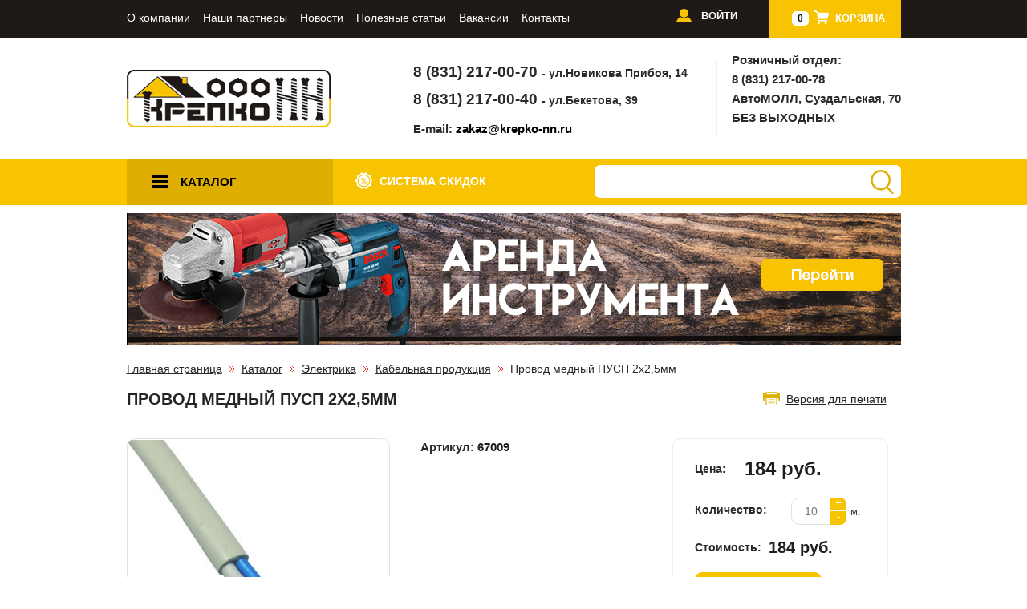

--- FILE ---
content_type: text/html; charset=UTF-8
request_url: https://krepko-nn.ru/catalog/elektrika/kabelnaya_produktsiya_1/provod_mednyy_pusp_2kh2_5mm/
body_size: 22775
content:

<!DOCTYPE html>
<html lang="ru">
    <head>
    	        <meta name="viewport" content="width=device-width, initial-scale=1.0, maximum-scale=1.0, user-scalable=no">
		<meta name="yandex-verification" content="7518ac767916f0a9" />
		<title>Провод медный ПУСП 2х2,5мм</title> 
        <meta http-equiv="Content-Type" content="text/html; charset=UTF-8" />
<meta name="robots" content="index, follow" />
<meta name="description" content="В интернет-магазине Крепко-НН вы можете приобрести лучшие модели электроинструмента, купить крепеж, товары для ремонта и строительства по низкой цене" />
<script data-skip-moving="true">(function(w, d, n) {var cl = "bx-core";var ht = d.documentElement;var htc = ht ? ht.className : undefined;if (htc === undefined || htc.indexOf(cl) !== -1){return;}var ua = n.userAgent;if (/(iPad;)|(iPhone;)/i.test(ua)){cl += " bx-ios";}else if (/Windows/i.test(ua)){cl += ' bx-win';}else if (/Macintosh/i.test(ua)){cl += " bx-mac";}else if (/Linux/i.test(ua) && !/Android/i.test(ua)){cl += " bx-linux";}else if (/Android/i.test(ua)){cl += " bx-android";}cl += (/(ipad|iphone|android|mobile|touch)/i.test(ua) ? " bx-touch" : " bx-no-touch");cl += w.devicePixelRatio && w.devicePixelRatio >= 2? " bx-retina": " bx-no-retina";if (/AppleWebKit/.test(ua)){cl += " bx-chrome";}else if (/Opera/.test(ua)){cl += " bx-opera";}else if (/Firefox/.test(ua)){cl += " bx-firefox";}ht.className = htc ? htc + " " + cl : cl;})(window, document, navigator);</script>


<link href="/bitrix/css/main/bootstrap.min.css?1706780129121326" type="text/css" rel="stylesheet"/>
<link href="/bitrix/css/main/font-awesome.css?170678012928777" type="text/css" rel="stylesheet"/>
<link href="/bitrix/css/main/font-awesome1.css?170678012837367" type="text/css" rel="stylesheet"/>
<link href="/bitrix/js/ui/design-tokens/dist/ui.design-tokens.min.css?175705788623463" type="text/css" rel="stylesheet"/>
<link href="/bitrix/js/ui/fonts/opensans/ui.font.opensans.min.css?17570578852320" type="text/css" rel="stylesheet"/>
<link href="/bitrix/js/main/popup/dist/main.popup.bundle.min.css?175259472028056" type="text/css" rel="stylesheet"/>
<link href="/bitrix/cache/css/s1/krepko_v2/page_99a1d7e8e9d383fb71076f779b3c23cd/page_99a1d7e8e9d383fb71076f779b3c23cd_v1.css?176849241553481" type="text/css" rel="stylesheet"/>
<link href="/bitrix/cache/css/s1/krepko_v2/template_0901315ce266a9b743f1404cc0144819/template_0901315ce266a9b743f1404cc0144819_v1.css?1768492404140173" type="text/css" rel="stylesheet" data-template-style="true"/>




<script type="extension/settings" data-extension="currency.currency-core">{"region":"ru"}</script>



            </head>
    <body>
    			<div class="workarea">
                            <div class="rent-banner">
                    <div class="close">&#x2716;</div>
                    <div class="img" onclick='location.href="http://arenda.krepko-nn.ru/"'></div>
                    <div class="text" onclick='location.href="http://arenda.krepko-nn.ru/"'>                        Мы открыли новый сайт по аренде инструмента
                    </div>
                </div>
            			<header class="header">
				<nav class="other-nav">
					<div class="container" style="">

						
<ul class="other-nav__list other-nav__list-general">


	
	
		
							<li class="other-nav__list-item"><a href="/about/" class="other-nav__list-link other-nav__list-link_view_drop root-item">О компании</a></li>
			
		
	
	

	
	
		
							<li class="other-nav__list-item"><a href="/partners/" class="other-nav__list-link other-nav__list-link_view_drop root-item">Наши партнеры</a></li>
			
		
	
	

	
	
		
							<li class="other-nav__list-item"><a href="/news/" class="other-nav__list-link other-nav__list-link_view_drop root-item">Новости</a></li>
			
		
	
	

	
	
		
							<li class="other-nav__list-item"><a href="/articles/" class="other-nav__list-link other-nav__list-link_view_drop root-item">Полезные статьи</a></li>
			
		
	
	

	
	
		
							<li class="other-nav__list-item"><a href="/vacancies/" class="other-nav__list-link other-nav__list-link_view_drop root-item">Вакансии</a></li>
			
		
	
	

	
	
		
							<li class="other-nav__list-item"><a href="/contacts/" class="other-nav__list-link other-nav__list-link_view_drop root-item">Контакты</a></li>
			
		
	
	


</ul>



						
						<div class="cart-box">
							
<div id="bx_basket1" class="bx-basket bx-opener">
	<!--'start_frame_cache_bx_cart_block'-->
<div class="bx-hdr-profile">
	
	
	<div class="bx-basket-block">
		<span class="icon-cart-num">0</span>
		<i class="icon icon-cart icon-cart-num-wrap"></i><a href="/personal/cart/" class="main-nav__list-link-cart">Корзина</a>
					</div>
</div>
<!--'end_frame_cache_bx_cart_block'--></div>

						</div>
                        						<div class="newauth-box">
															<a class="other-nav__list-link other-nav__list-signup-link" href="/login/"><i class="icon icon-auth"></i><span>Войти</span></a>
													</div>


						<div class="other-menu__btn">
							<span class="menu-lines menu-lines--white">
								<span class="menu-lines__row menu-lines__row--white"></span>
								<span class="menu-lines__row menu-lines__row--white"></span>
								<span class="menu-lines__row menu-lines__row--white"></span>
							</span>
						</div>
					</div>
				</nav>
								<div class="header__inner">
					<div class="container">
						<div class="logo">
							<a href="/" class="logo-link" style="background: url(/images/logo.png) no-repeat center">
							</a>
						</div>
						<div class="mobile-show mobile-phone">
							<div class="mobile-phone__child">
                                <a href="tel:+78312170070">
								8 (831) 217-00-70&nbsp;<span style="font-size:14px">- ул.Новикова Прибоя, 14<br>
</span>                                </a>
							</div>
							<div class="mobile-phone__child">
                                <a href="tel:+78312170040">                            
								8 (831) 217-00-40&nbsp;<span style="font-size:14px">- ул.Бекетова, 39</span> 
                                </a>    
							</div>
                            
                            <div class="mobile-phone__child">
                                <a href="tel:+78312170069">
                                 8 (831) 217-00-78&nbsp;<span style="font-size:14px">- АвтоМОЛЛ, Суздальская, 70</span>                                </a>
                            </div>                          
						</div>
						<div class="mobile-show mobile-callback" style="padding-top: 10px;">
							<a href="#callback" class="js-callback btn" style='display: none;'>
								Перезвоните мне						
							</a>	
							<b>E-mail: </b>  
							<a href="mailto:zakaz@krepko-nn.ru" target="_blank">zakaz@krepko-nn.ru</a><br>				
						</div>
						<div class="main-info">
                        
							<div class="contactus-box">
								<div class="phone-box">
                                    <a href="/contacts/#shop1">
                                        <div class="phone-box__child">                                     
                                            8 (831) 217-00-70&nbsp;<span style="font-size:14px">- ул.Новикова Прибоя, 14<br>
</span>                                      
                                        </div>
                                    </a>
                                    <a href="/contacts/#shop2">
                                        <div class="phone-box__child">
                                            8 (831) 217-00-40&nbsp;<span style="font-size:14px">- ул.Бекетова, 39</span>                                        </div>
                                    </a>
								</div>
								<div class="callme-box">
									<a href="#callback" class="js-callback" style='display: none;'>
										<i class="icon icon-phone"></i>
										<span>Перезвоните мне										<span>
									</a>
											<b>E-mail: </b>  
									<a href="mailto:zakaz@krepko-nn.ru" target="_blank">zakaz@krepko-nn.ru</a><br>									
								</div>
							</div>
							<div class="workhour-box">
								<div class="workhour-box__body">                                   
                                    <div class="workhour-box__head">Розничный отдел:</div>
                                    <a href="/contacts/#shop3">
<div>
	 8 (831) 217-00-78<br>
</div>
<div>
	 АвтоМОЛЛ, Суздальская, 70
</div>
 </a>
<div style="text-transform: uppercase;">
	 Без выходных
</div>
<br>								</div>
							</div>
						</div>
					</div>                  
				</div>
				
                <nav class="main-nav">
					<div class="container">
						<div class="main-nav__catalog-grid">
							<div class="main-nav__catalog">
								<div class="btn-catalog" style="text-align: left;">
									<span class="menu-lines">
										<span class="menu-lines__row"></span>
										<span class="menu-lines__row"></span>
										<span class="menu-lines__row"></span>
									</span>
									<span class="btn-catalog__label">Каталог</span>
								</div>

								
																
	
	<ul class='main-nav__catalog-list'>
	<li id="bx_1847241719_48" class="main-nav__catalog-item"><a class="main-nav__catalog-link" href="/catalog/krepezhnye_izdeliya/"><i class="font-icon icon-angle-right">&#xe803;</i>Крепежные изделия</a>
		<div class="main-nav__submenu-wrap"><div class="main-nav__submenu-title">Крепежные изделия</div><ul class='catalog__list main-nav__catalog-sublist'>
		<li id="bx_1847241719_725" class="catalog__list-item"><a class="catalog__list-link" href="/catalog/krepezhnye_izdeliya/nerzhaveyushchiy_krepezh_a1_a2_a4/">Нержавеющий крепеж (А1, А2, А4)&nbsp;(574)</a></li>
		<li id="bx_1847241719_50" class="catalog__list-item"><a class="catalog__list-link" href="/catalog/krepezhnye_izdeliya/samorezy/">Саморезы&nbsp;(274)</a></li>
		<li id="bx_1847241719_54" class="catalog__list-item"><a class="catalog__list-link" href="/catalog/krepezhnye_izdeliya/shurupy/">Шурупы&nbsp;(426)</a></li>
		<li id="bx_1847241719_55" class="catalog__list-item"><a class="catalog__list-link" href="/catalog/krepezhnye_izdeliya/dyubelnaya_tekhnika/">Дюбельная техника&nbsp;(236)</a></li>
		<li id="bx_1847241719_56" class="catalog__list-item"><a class="catalog__list-link" href="/catalog/krepezhnye_izdeliya/ankernaya_tekhnika/">Анкерная техника&nbsp;(112)</a></li>
		<li id="bx_1847241719_57" class="catalog__list-item"><a class="catalog__list-link" href="/catalog/krepezhnye_izdeliya/metricheskiy_krepezh/">Метрический крепеж&nbsp;(447)</a></li>
		<li id="bx_1847241719_58" class="catalog__list-item"><a class="catalog__list-link" href="/catalog/krepezhnye_izdeliya/takelazh/">Такелаж&nbsp;(295)</a></li>
		<li id="bx_1847241719_59" class="catalog__list-item"><a class="catalog__list-link" href="/catalog/krepezhnye_izdeliya/zaklepki/">Заклепки&nbsp;(101)</a></li>
		<li id="bx_1847241719_60" class="catalog__list-item"><a class="catalog__list-link" href="/catalog/krepezhnye_izdeliya/khimicheskiy_krepezh/">Химический крепеж&nbsp;(21)</a></li>
		<li id="bx_1847241719_61" class="catalog__list-item"><a class="catalog__list-link" href="/catalog/krepezhnye_izdeliya/gvozdi_skoby/">Гвозди, скобы&nbsp;(74)</a></li>
		<li id="bx_1847241719_62" class="catalog__list-item"><a class="catalog__list-link" href="/catalog/krepezhnye_izdeliya/perforirovannyy_krepezh_ugolki/">Перфорированный крепеж. Уголки.&nbsp;(191)</a></li>
		<li id="bx_1847241719_63" class="catalog__list-item"><a class="catalog__list-link" href="/catalog/krepezhnye_izdeliya/santekhnicheskiy_krepezh/">Сантехнический крепеж&nbsp;(217)</a></li>
		<li id="bx_1847241719_64" class="catalog__list-item"><a class="catalog__list-link" href="/catalog/krepezhnye_izdeliya/elektroustanovochnyy_krepezh/">Электроустановочный крепеж&nbsp;(108)</a></li>
		<li id="bx_1847241719_65" class="catalog__list-item"><a class="catalog__list-link" href="/catalog/krepezhnye_izdeliya/ventilyatsionnyy_krepezh/">Вентиляционный крепеж&nbsp;(40)</a></li>
		<li id="bx_1847241719_66" class="catalog__list-item"><a class="catalog__list-link" href="/catalog/krepezhnye_izdeliya/mebelnyy_krepezh/">Мебельный крепеж&nbsp;(62)</a></li>
		<li id="bx_1847241719_67" class="catalog__list-item"><a class="catalog__list-link" href="/catalog/krepezhnye_izdeliya/montazhnye_izdeliya/">Монтажные изделия&nbsp;(32)</a></li>
		<li id="bx_1847241719_68" class="catalog__list-item"><a class="catalog__list-link" href="/catalog/krepezhnye_izdeliya/spetsialnyy_krepezh/">Специальный крепеж&nbsp;(36)</a></li>
		<li id="bx_1847241719_851" class="catalog__list-item"><a class="catalog__list-link" href="/catalog/krepezhnye_izdeliya/latunnyy_krepezh_1/">Латунный Крепеж&nbsp;(370)</a></li>
		<li id="bx_1847241719_866" class="catalog__list-item"><a class="catalog__list-link" href="/catalog/krepezhnye_izdeliya/vysokoprochnyy_krepezh/">Высокопрочный Крепеж&nbsp;(451)</a></li>
		<li id="bx_1847241719_872" class="catalog__list-item"><a class="catalog__list-link" href="/catalog/krepezhnye_izdeliya/antivandalnyy_nerzhaveyushchiy_krepezh_a2/">Антивандальный нержавеющий крепеж А2&nbsp;(722)</a></li>
		<li id="bx_1847241719_1214" class="catalog__list-item"><a class="catalog__list-link" href="/catalog/krepezhnye_izdeliya/elektrody_i_svarochnaya_provolka/">Электроды и сварочная проволка&nbsp;(25)</a></li>
		</ul></div>
	
	</li>
	<li id="bx_1847241719_905" class="main-nav__catalog-item"><a class="main-nav__catalog-link" href="/catalog/inzhenernaya_santekhnika/"><i class="font-icon icon-angle-right">&#xe803;</i>Инженерная сантехника</a>
		<div class="main-nav__submenu-wrap"><div class="main-nav__submenu-title">Инженерная сантехника</div><ul class='catalog__list main-nav__catalog-sublist'>
		<li id="bx_1847241719_906" class="catalog__list-item"><a class="catalog__list-link" href="/catalog/inzhenernaya_santekhnika/polipropilenovye_truby_i_opory_seryy/">Полипропиленовые трубы и опоры Серый&nbsp;(17)</a></li>
		<li id="bx_1847241719_907" class="catalog__list-item"><a class="catalog__list-link" href="/catalog/inzhenernaya_santekhnika/polipropilenovye_fitingi_seryy/">Полипропиленовые фитинги Серый&nbsp;(168)</a></li>
		<li id="bx_1847241719_1183" class="catalog__list-item"><a class="catalog__list-link" href="/catalog/inzhenernaya_santekhnika/polipropilenovye_truby_i_opory_belyy/">Полипропиленовые трубы и опоры Белый&nbsp;(15)</a></li>
		<li id="bx_1847241719_1184" class="catalog__list-item"><a class="catalog__list-link" href="/catalog/inzhenernaya_santekhnika/polipropilenovye_fitingi_belyy/">Полипропиленовые фитинги Белый&nbsp;(140)</a></li>
		<li id="bx_1847241719_959" class="catalog__list-item"><a class="catalog__list-link" href="/catalog/inzhenernaya_santekhnika/metalloplastikovye_truby/">Металлопластиковые трубы&nbsp;(27)</a></li>
		<li id="bx_1847241719_960" class="catalog__list-item"><a class="catalog__list-link" href="/catalog/inzhenernaya_santekhnika/obzhimnye_fitingi_dlya_metalloplastikovykh_trub/">Обжимные фитинги для металлопластиковых труб&nbsp;(47)</a></li>
		<li id="bx_1847241719_974" class="catalog__list-item"><a class="catalog__list-link" href="/catalog/inzhenernaya_santekhnika/pnd_truby_i_fitingi/">ПНД трубы и фитинги&nbsp;(145)</a></li>
		<li id="bx_1847241719_980" class="catalog__list-item"><a class="catalog__list-link" href="/catalog/inzhenernaya_santekhnika/kanalizatsionnye_truby_i_fitingi/">Канализационные трубы и фитинги&nbsp;(131)</a></li>
		<li id="bx_1847241719_996" class="catalog__list-item"><a class="catalog__list-link" href="/catalog/inzhenernaya_santekhnika/kanalizatsionnye_truby_i_fitingi_dlya_naruzhnoy_kanalizatsii/">Канализационные трубы и фитинги для наружной канализации&nbsp;(33)</a></li>
		<li id="bx_1847241719_997" class="catalog__list-item"><a class="catalog__list-link" href="/catalog/inzhenernaya_santekhnika/rezbovye_latunnye_fitingi/">Резьбовые латунные фитинги&nbsp;(274)</a></li>
		<li id="bx_1847241719_1182" class="catalog__list-item"><a class="catalog__list-link" href="/catalog/inzhenernaya_santekhnika/rezbovye_stalnye_i_chugunnye_fitingi/">Резьбовые стальные и чугунные фитинги&nbsp;(22)</a></li>
		<li id="bx_1847241719_1181" class="catalog__list-item"><a class="catalog__list-link" href="/catalog/inzhenernaya_santekhnika/truby_iz_nerzhaveyushchey_stali/">Трубы из нержавеющей стали&nbsp;(31)</a></li>
		<li id="bx_1847241719_1250" class="catalog__list-item"><a class="catalog__list-link" href="/catalog/inzhenernaya_santekhnika/fitingi_dlya_gofrirovannykh_trub_iz_nerzhaveyki/">Фитинги для гофрированных труб из нержавейки&nbsp;(17)</a></li>
		<li id="bx_1847241719_1055" class="catalog__list-item"><a class="catalog__list-link" href="/catalog/inzhenernaya_santekhnika/sifony/">Сифоны&nbsp;(83)</a></li>
		<li id="bx_1847241719_1063" class="catalog__list-item"><a class="catalog__list-link" href="/catalog/inzhenernaya_santekhnika/klapana_predokhranitelnye_kollektory_manometry/">Клапана предохранительные, коллекторы манометры&nbsp;(45)</a></li>
		<li id="bx_1847241719_1064" class="catalog__list-item"><a class="catalog__list-link" href="/catalog/inzhenernaya_santekhnika/vodoschetchiki/">Водосчетчики&nbsp;(8)</a></li>
		<li id="bx_1847241719_1065" class="catalog__list-item"><a class="catalog__list-link" href="/catalog/inzhenernaya_santekhnika/instrument_dlya_santekhniki_raskhodnye_materialy/">Инструмент для сантехники, расходные материалы&nbsp;(50)</a></li>
		<li id="bx_1847241719_1124" class="catalog__list-item"><a class="catalog__list-link" href="/catalog/inzhenernaya_santekhnika/teplyy_pol/">Теплый пол&nbsp;(19)</a></li>
		<li id="bx_1847241719_1066" class="catalog__list-item"><a class="catalog__list-link" href="/catalog/inzhenernaya_santekhnika/radiatory_i_komplektuyushchie/">Радиаторы и комплектующие&nbsp;(53)</a></li>
		<li id="bx_1847241719_1068" class="catalog__list-item"><a class="catalog__list-link" href="/catalog/inzhenernaya_santekhnika/trosa_santekhnicheskie/">Троса сантехнические&nbsp;(8)</a></li>
		<li id="bx_1847241719_1069" class="catalog__list-item"><a class="catalog__list-link" href="/catalog/inzhenernaya_santekhnika/gazovaya_podvodka/">Газовая подводка&nbsp;(34)</a></li>
		<li id="bx_1847241719_1129" class="catalog__list-item"><a class="catalog__list-link" href="/catalog/inzhenernaya_santekhnika/uteplitel_dlya_trub/">Утеплитель для труб&nbsp;(9)</a></li>
		<li id="bx_1847241719_1070" class="catalog__list-item"><a class="catalog__list-link" href="/catalog/inzhenernaya_santekhnika/uplotnitelnye_prokladki_i_koltsa_/">Уплотнительные прокладки и кольца&nbsp;(23)</a></li>
		<li id="bx_1847241719_1071" class="catalog__list-item"><a class="catalog__list-link" href="/catalog/inzhenernaya_santekhnika/podvodka_k_smesitelyam_i_stiralnym_mashinam_/">Подводка к смесителям и стиральным машинам&nbsp;(55)</a></li>
		<li id="bx_1847241719_1072" class="catalog__list-item"><a class="catalog__list-link" href="/catalog/inzhenernaya_santekhnika/filtr_dlya_vody/">Фильтр для воды&nbsp;(9)</a></li>
		<li id="bx_1847241719_1155" class="catalog__list-item"><a class="catalog__list-link" href="/catalog/inzhenernaya_santekhnika/smesiteli/">Смесители&nbsp;(36)</a></li>
		<li id="bx_1847241719_1173" class="catalog__list-item"><a class="catalog__list-link" href="/catalog/inzhenernaya_santekhnika/aksessuary/">Аксессуары&nbsp;(49)</a></li>
		<li id="bx_1847241719_1174" class="catalog__list-item"><a class="catalog__list-link" href="/catalog/inzhenernaya_santekhnika/avariynyy_khomut/">Аварийный хомут&nbsp;(8)</a></li>
		<li id="bx_1847241719_1175" class="catalog__list-item"><a class="catalog__list-link" href="/catalog/inzhenernaya_santekhnika/atomatika/">Атоматика&nbsp;(6)</a></li>
		<li id="bx_1847241719_1176" class="catalog__list-item"><a class="catalog__list-link" href="/catalog/inzhenernaya_santekhnika/rasshiritelnye_baki/">Расширительные баки&nbsp;(15)</a></li>
		<li id="bx_1847241719_1177" class="catalog__list-item"><a class="catalog__list-link" href="/catalog/inzhenernaya_santekhnika/nasosy_1/">Насосы&nbsp;(22)</a></li>
		<li id="bx_1847241719_1178" class="catalog__list-item"><a class="catalog__list-link" href="/catalog/inzhenernaya_santekhnika/kran_buksa/">Кран букса&nbsp;(13)</a></li>
		<li id="bx_1847241719_1179" class="catalog__list-item"><a class="catalog__list-link" href="/catalog/inzhenernaya_santekhnika/silovye_khomuty/">Силовые хомуты&nbsp;(7)</a></li>
		<li id="bx_1847241719_1180" class="catalog__list-item"><a class="catalog__list-link" href="/catalog/inzhenernaya_santekhnika/gidroakkumulyatory/">Гидроаккумуляторы&nbsp;(4)</a></li>
		<li id="bx_1847241719_1229" class="catalog__list-item"><a class="catalog__list-link" href="/catalog/inzhenernaya_santekhnika/livnyevaya_kanalizatsiya/">Ливнёвая канализация&nbsp;(25)</a></li>
		<li id="bx_1847241719_1230" class="catalog__list-item"><a class="catalog__list-link" href="/catalog/inzhenernaya_santekhnika/polotentsesushiteli_i_fitingi/">Полотенцесушители и фитинги&nbsp;(19)</a></li>
		</ul></div>
	
	</li>
	<li id="bx_1847241719_1100" class="main-nav__catalog-item"><a class="main-nav__catalog-link" href="/catalog/ventilyatsiya/"><i class="font-icon icon-angle-right">&#xe803;</i>Вентиляция</a>
		<div class="main-nav__submenu-wrap"><div class="main-nav__submenu-title">Вентиляция</div><ul class='catalog__list main-nav__catalog-sublist'>
		<li id="bx_1847241719_1101" class="catalog__list-item"><a class="catalog__list-link" href="/catalog/ventilyatsiya/anemostaty/">Анемостаты&nbsp;(5)</a></li>
		<li id="bx_1847241719_1102" class="catalog__list-item"><a class="catalog__list-link" href="/catalog/ventilyatsiya/ventilyatory/">Вентиляторы&nbsp;(37)</a></li>
		<li id="bx_1847241719_1103" class="catalog__list-item"><a class="catalog__list-link" href="/catalog/ventilyatsiya/gofry_i_tortsevye_ploshchadki/">Гофры  и торцевые площадки&nbsp;(38)</a></li>
		<li id="bx_1847241719_1106" class="catalog__list-item"><a class="catalog__list-link" href="/catalog/ventilyatsiya/lyuchki_santekhnicheskie/">Лючки сантехнические&nbsp;(42)</a></li>
		<li id="bx_1847241719_1109" class="catalog__list-item"><a class="catalog__list-link" href="/catalog/ventilyatsiya/plastikovye_korob/">Пластиковые короб&nbsp;(71)</a></li>
		<li id="bx_1847241719_1112" class="catalog__list-item"><a class="catalog__list-link" href="/catalog/ventilyatsiya/reshetki_ventilyatsionnye/">Решетки вентиляционные&nbsp;(74)</a></li>
		<li id="bx_1847241719_1199" class="catalog__list-item"><a class="catalog__list-link" href="/catalog/ventilyatsiya/otsinkovannaya_ventilyatsiya/">Оцинкованная вентиляция&nbsp;(28)</a></li>
		</ul></div>
	
	</li>
	<li id="bx_1847241719_70" class="main-nav__catalog-item"><a class="main-nav__catalog-link" href="/catalog/ruchnoy_instrument/"><i class="font-icon icon-angle-right">&#xe803;</i>Ручной инструмент</a>
		<div class="main-nav__submenu-wrap"><div class="main-nav__submenu-title">Ручной инструмент</div><ul class='catalog__list main-nav__catalog-sublist'>
		<li id="bx_1847241719_71" class="catalog__list-item"><a class="catalog__list-link" href="/catalog/ruchnoy_instrument/slesarnyy/">Слесарный&nbsp;(705)</a></li>
		<li id="bx_1847241719_72" class="catalog__list-item"><a class="catalog__list-link" href="/catalog/ruchnoy_instrument/stolyarnyy/">Столярный&nbsp;(135)</a></li>
		<li id="bx_1847241719_73" class="catalog__list-item"><a class="catalog__list-link" href="/catalog/ruchnoy_instrument/izmeritelnyy/">Измерительный&nbsp;(149)</a></li>
		<li id="bx_1847241719_74" class="catalog__list-item"><a class="catalog__list-link" href="/catalog/ruchnoy_instrument/krepezhnyy/">Крепежный&nbsp;(58)</a></li>
		<li id="bx_1847241719_75" class="catalog__list-item"><a class="catalog__list-link" href="/catalog/ruchnoy_instrument/avtomobilnyy/">Автомобильный&nbsp;(50)</a></li>
		<li id="bx_1847241719_77" class="catalog__list-item"><a class="catalog__list-link" href="/catalog/ruchnoy_instrument/otdelochno_montazhnyy/">Отделочно-монтажный&nbsp;(328)</a></li>
		<li id="bx_1847241719_78" class="catalog__list-item"><a class="catalog__list-link" href="/catalog/ruchnoy_instrument/prochee_1/">Прочее&nbsp;(43)</a></li>
		<li id="bx_1847241719_348" class="catalog__list-item"><a class="catalog__list-link" href="/catalog/ruchnoy_instrument/rezhushchiy_instrument/">Режущий инструмент&nbsp;(164)</a></li>
		</ul></div>
	
	</li>
	<li id="bx_1847241719_79" class="main-nav__catalog-item"><a class="main-nav__catalog-link" href="/catalog/elektro_benzo_instrumenty/"><i class="font-icon icon-angle-right">&#xe803;</i>Электро-бензо инструменты</a>
		<div class="main-nav__submenu-wrap"><div class="main-nav__submenu-title">Электро-бензо инструменты</div><ul class='catalog__list main-nav__catalog-sublist'>
		<li id="bx_1847241719_80" class="catalog__list-item"><a class="catalog__list-link" href="/catalog/elektro_benzo_instrumenty/payalniki/">Паяльники&nbsp;(6)</a></li>
		<li id="bx_1847241719_81" class="catalog__list-item"><a class="catalog__list-link" href="/catalog/elektro_benzo_instrumenty/pistolety_termokleyashchie/">Пистолеты термоклеящие&nbsp;(7)</a></li>
		<li id="bx_1847241719_82" class="catalog__list-item"><a class="catalog__list-link" href="/catalog/elektro_benzo_instrumenty/dreli/">Дрели&nbsp;(15)</a></li>
		<li id="bx_1847241719_475" class="catalog__list-item"><a class="catalog__list-link" href="/catalog/elektro_benzo_instrumenty/perforatory/">Перфораторы&nbsp;(9)</a></li>
		<li id="bx_1847241719_476" class="catalog__list-item"><a class="catalog__list-link" href="/catalog/elektro_benzo_instrumenty/shurupoverty/">Шуруповерты&nbsp;(24)</a></li>
		<li id="bx_1847241719_715" class="catalog__list-item"><a class="catalog__list-link" href="/catalog/elektro_benzo_instrumenty/plitkorezy_elektricheskie/">Плиткорезы электрические&nbsp;(1)</a></li>
		<li id="bx_1847241719_477" class="catalog__list-item"><a class="catalog__list-link" href="/catalog/elektro_benzo_instrumenty/uglovye_shlifovalnye_mashiny/">Угловые шлифовальные машины&nbsp;(37)</a></li>
		<li id="bx_1847241719_478" class="catalog__list-item"><a class="catalog__list-link" href="/catalog/elektro_benzo_instrumenty/polirovalnye_mashiny/">Полировальные машины&nbsp;(6)</a></li>
		<li id="bx_1847241719_716" class="catalog__list-item"><a class="catalog__list-link" href="/catalog/elektro_benzo_instrumenty/trimery_sadovye/">Тримеры садовые&nbsp;(3)</a></li>
		<li id="bx_1847241719_479" class="catalog__list-item"><a class="catalog__list-link" href="/catalog/elektro_benzo_instrumenty/diskovye_pily/">Дисковые пилы&nbsp;(11)</a></li>
		<li id="bx_1847241719_480" class="catalog__list-item"><a class="catalog__list-link" href="/catalog/elektro_benzo_instrumenty/pily_tsepnye/">Пилы цепные&nbsp;(2)</a></li>
		<li id="bx_1847241719_481" class="catalog__list-item"><a class="catalog__list-link" href="/catalog/elektro_benzo_instrumenty/rubanki_1/">Рубанки&nbsp;(4)</a></li>
		<li id="bx_1847241719_482" class="catalog__list-item"><a class="catalog__list-link" href="/catalog/elektro_benzo_instrumenty/lobziki/">Лобзики&nbsp;(13)</a></li>
		<li id="bx_1847241719_483" class="catalog__list-item"><a class="catalog__list-link" href="/catalog/elektro_benzo_instrumenty/feny/">Фены&nbsp;(6)</a></li>
		<li id="bx_1847241719_484" class="catalog__list-item"><a class="catalog__list-link" href="/catalog/elektro_benzo_instrumenty/shtroborezy/">Штроборезы&nbsp;(4)</a></li>
		<li id="bx_1847241719_485" class="catalog__list-item"><a class="catalog__list-link" href="/catalog/elektro_benzo_instrumenty/apparat_dlya_svarki_trub/">Аппарат для сварки труб&nbsp;(2)</a></li>
		<li id="bx_1847241719_486" class="catalog__list-item"><a class="catalog__list-link" href="/catalog/elektro_benzo_instrumenty/tochilnye_stanki/">Точильные станки&nbsp;(3)</a></li>
		<li id="bx_1847241719_487" class="catalog__list-item"><a class="catalog__list-link" href="/catalog/elektro_benzo_instrumenty/steplery_elektricheskie/">Степлеры электрические&nbsp;(9)</a></li>
		<li id="bx_1847241719_488" class="catalog__list-item"><a class="catalog__list-link" href="/catalog/elektro_benzo_instrumenty/gravery/">Граверы&nbsp;(2)</a></li>
		<li id="bx_1847241719_490" class="catalog__list-item"><a class="catalog__list-link" href="/catalog/elektro_benzo_instrumenty/kraskopulty/">Краскопульты&nbsp;(6)</a></li>
		<li id="bx_1847241719_779" class="catalog__list-item"><a class="catalog__list-link" href="/catalog/elektro_benzo_instrumenty/pylesosy_stroitelnye/">Пылесосы строительные&nbsp;(1)</a></li>
		<li id="bx_1847241719_780" class="catalog__list-item"><a class="catalog__list-link" href="/catalog/elektro_benzo_instrumenty/nozhnitsy_po_metallu/">Ножницы по металлу&nbsp;(1)</a></li>
		<li id="bx_1847241719_1127" class="catalog__list-item"><a class="catalog__list-link" href="/catalog/elektro_benzo_instrumenty/gaykovert/">Гайковерт&nbsp;(2)</a></li>
		<li id="bx_1847241719_1215" class="catalog__list-item"><a class="catalog__list-link" href="/catalog/elektro_benzo_instrumenty/generatory_1/">Генераторы</a></li>
		<li id="bx_1847241719_1216" class="catalog__list-item"><a class="catalog__list-link" href="/catalog/elektro_benzo_instrumenty/svarochnoe_oborudovanie_2/">Сварочное оборудование&nbsp;(26)</a></li>
		<li id="bx_1847241719_1217" class="catalog__list-item"><a class="catalog__list-link" href="/catalog/elektro_benzo_instrumenty/betonosmesiteli/">Бетоносмесители</a></li>
		<li id="bx_1847241719_1218" class="catalog__list-item"><a class="catalog__list-link" href="/catalog/elektro_benzo_instrumenty/teplovye_pushki_2/">Тепловые пушки&nbsp;(8)</a></li>
		<li id="bx_1847241719_1219" class="catalog__list-item"><a class="catalog__list-link" href="/catalog/elektro_benzo_instrumenty/kompressora/">Компрессора&nbsp;(8)</a></li>
		<li id="bx_1847241719_1220" class="catalog__list-item"><a class="catalog__list-link" href="/catalog/elektro_benzo_instrumenty/nasosy_2/">Насосы&nbsp;(11)</a></li>
		</ul></div>
	
	</li>
	<li id="bx_1847241719_98" class="main-nav__catalog-item"><a class="main-nav__catalog-link" href="/catalog/raskhodnye_materialy/"><i class="font-icon icon-angle-right">&#xe803;</i>Расходные материалы</a>
		<div class="main-nav__submenu-wrap"><div class="main-nav__submenu-title">Расходные материалы</div><ul class='catalog__list main-nav__catalog-sublist'>
		<li id="bx_1847241719_99" class="catalog__list-item"><a class="catalog__list-link" href="/catalog/raskhodnye_materialy/osnastka_dlya_elektroinstrumenta/">Оснастка для электроинструмента&nbsp;(1655)</a></li>
		<li id="bx_1847241719_101" class="catalog__list-item"><a class="catalog__list-link" href="/catalog/raskhodnye_materialy/germetiki_zhidkie_gvozdi/">Герметики, жидкие гвозди&nbsp;(123)</a></li>
		<li id="bx_1847241719_104" class="catalog__list-item"><a class="catalog__list-link" href="/catalog/raskhodnye_materialy/lenty_skotchi_izolenty/">Ленты, скотчи, изоленты&nbsp;(58)</a></li>
		<li id="bx_1847241719_105" class="catalog__list-item"><a class="catalog__list-link" href="/catalog/raskhodnye_materialy/uplotniteli_dlya_okon_i_dverey/">Уплотнители для окон и дверей&nbsp;(28)</a></li>
		<li id="bx_1847241719_106" class="catalog__list-item"><a class="catalog__list-link" href="/catalog/raskhodnye_materialy/mezhventsovye_uplotniteli/">Межвенцовые уплотнители&nbsp;(20)</a></li>
		<li id="bx_1847241719_107" class="catalog__list-item"><a class="catalog__list-link" href="/catalog/raskhodnye_materialy/dzhutovye_kanaty/">Джутовые канаты&nbsp;(6)</a></li>
		<li id="bx_1847241719_693" class="catalog__list-item"><a class="catalog__list-link" href="/catalog/raskhodnye_materialy/pena_montazhnaya_1/">Пена монтажная&nbsp;(30)</a></li>
		<li id="bx_1847241719_450" class="catalog__list-item"><a class="catalog__list-link" href="/catalog/raskhodnye_materialy/setki_abrazivnye/">Сетки абразивные&nbsp;(9)</a></li>
		<li id="bx_1847241719_451" class="catalog__list-item"><a class="catalog__list-link" href="/catalog/raskhodnye_materialy/shliflisty_gubki_bruski/">Шлифлисты,губки,бруски&nbsp;(30)</a></li>
		<li id="bx_1847241719_452" class="catalog__list-item"><a class="catalog__list-link" href="/catalog/raskhodnye_materialy/polotna_po_metallu/">Полотна по металлу&nbsp;(5)</a></li>
		<li id="bx_1847241719_457" class="catalog__list-item"><a class="catalog__list-link" href="/catalog/raskhodnye_materialy/ochistitel/">Очиститель&nbsp;(9)</a></li>
		<li id="bx_1847241719_458" class="catalog__list-item"><a class="catalog__list-link" href="/catalog/raskhodnye_materialy/masla_smazki_zhidkosti/">Масла, смазки, жидкости.&nbsp;(6)</a></li>
		</ul></div>
	
	</li>
	<li id="bx_1847241719_108" class="main-nav__catalog-item"><a class="main-nav__catalog-link" href="/catalog/elektrika/"><i class="font-icon icon-angle-right">&#xe803;</i>Электрика</a>
		<div class="main-nav__submenu-wrap"><div class="main-nav__submenu-title">Электрика</div><ul class='catalog__list main-nav__catalog-sublist'>
		<li id="bx_1847241719_110" class="catalog__list-item"><a class="catalog__list-link" href="/catalog/elektrika/elektroustanovochnoe_oborudovanie/">Электроустановочное оборудование&nbsp;(95)</a></li>
		<li id="bx_1847241719_111" class="catalog__list-item"><a class="catalog__list-link" href="/catalog/elektrika/elektrozashchitnaya_produktsiya/">Электрозащитная продукция&nbsp;(33)</a></li>
		<li id="bx_1847241719_112" class="catalog__list-item"><a class="catalog__list-link" href="/catalog/elektrika/elektro_kabelensushchie_sistemy/">Электро кабеленсущие системы&nbsp;(23)</a></li>
		<li id="bx_1847241719_114" class="catalog__list-item"><a class="catalog__list-link" href="/catalog/elektrika/elektrolampy/">Электролампы&nbsp;(74)</a></li>
		<li id="bx_1847241719_115" class="catalog__list-item"><a class="catalog__list-link" href="/catalog/elektrika/elektrobytovye_tovary/">Электробытовые товары&nbsp;(129)</a></li>
		<li id="bx_1847241719_694" class="catalog__list-item"><a class="catalog__list-link" href="/catalog/elektrika/kabelnaya_produktsiya_1/">Кабельная продукция&nbsp;(29)</a></li>
		</ul></div>
	
	</li>
	<li id="bx_1847241719_695" class="main-nav__catalog-item"><a class="main-nav__catalog-link" href="/catalog/sadovyy_inventar/"><i class="font-icon icon-angle-right">&#xe803;</i>Садовый инвентарь</a>
		<div class="main-nav__submenu-wrap"><div class="main-nav__submenu-title">Садовый инвентарь</div><ul class='catalog__list main-nav__catalog-sublist'>
		<li id="bx_1847241719_720" class="catalog__list-item"><a class="catalog__list-link" href="/catalog/sadovyy_inventar/adaptery_i_perekhodniki_dlya_shlangov/">Адаптеры и переходники для шлангов&nbsp;(94)</a></li>
		<li id="bx_1847241719_721" class="catalog__list-item"><a class="catalog__list-link" href="/catalog/sadovyy_inventar/raspyliteli/">Распылители&nbsp;(27)</a></li>
		<li id="bx_1847241719_706" class="catalog__list-item"><a class="catalog__list-link" href="/catalog/sadovyy_inventar/cherenki_1/">Черенки&nbsp;(10)</a></li>
		<li id="bx_1847241719_696" class="catalog__list-item"><a class="catalog__list-link" href="/catalog/sadovyy_inventar/lopaty_1/">Лопаты&nbsp;(13)</a></li>
		<li id="bx_1847241719_707" class="catalog__list-item"><a class="catalog__list-link" href="/catalog/sadovyy_inventar/snegouborochnyy_inventar_1/">Снегоуборочный инвентарь&nbsp;(31)</a></li>
		<li id="bx_1847241719_708" class="catalog__list-item"><a class="catalog__list-link" href="/catalog/sadovyy_inventar/vedra_otsinkovannye_1/">Ведра оцинкованные&nbsp;(3)</a></li>
		<li id="bx_1847241719_709" class="catalog__list-item"><a class="catalog__list-link" href="/catalog/sadovyy_inventar/metly_1/">Метлы&nbsp;(5)</a></li>
		<li id="bx_1847241719_710" class="catalog__list-item"><a class="catalog__list-link" href="/catalog/sadovyy_inventar/tachki_sadovye_1/">Тачки садовые&nbsp;(23)</a></li>
		<li id="bx_1847241719_711" class="catalog__list-item"><a class="catalog__list-link" href="/catalog/sadovyy_inventar/shchetki__1/">Щетки&nbsp;(18)</a></li>
		<li id="bx_1847241719_712" class="catalog__list-item"><a class="catalog__list-link" href="/catalog/sadovyy_inventar/grabli_1/">Грабли&nbsp;(7)</a></li>
		<li id="bx_1847241719_713" class="catalog__list-item"><a class="catalog__list-link" href="/catalog/sadovyy_inventar/shlangi_1/">Шланги&nbsp;(39)</a></li>
		<li id="bx_1847241719_1113" class="catalog__list-item"><a class="catalog__list-link" href="/catalog/sadovyy_inventar/vedra_plasmassovye_2/">Ведра пласмассовые&nbsp;(6)</a></li>
		<li id="bx_1847241719_1114" class="catalog__list-item"><a class="catalog__list-link" href="/catalog/sadovyy_inventar/meshki_stroitelnye_2/">Мешки строительные&nbsp;(7)</a></li>
		<li id="bx_1847241719_1117" class="catalog__list-item"><a class="catalog__list-link" href="/catalog/sadovyy_inventar/pintsety_2/">Пинцеты&nbsp;(1)</a></li>
		<li id="bx_1847241719_1118" class="catalog__list-item"><a class="catalog__list-link" href="/catalog/sadovyy_inventar/lestnitsy_2/">Лестницы&nbsp;(22)</a></li>
		<li id="bx_1847241719_1120" class="catalog__list-item"><a class="catalog__list-link" href="/catalog/sadovyy_inventar/gazovye_gorelki_1/">Газовые горелки&nbsp;(10)</a></li>
		<li id="bx_1847241719_1123" class="catalog__list-item"><a class="catalog__list-link" href="/catalog/sadovyy_inventar/izdeliya_kanatno_verevochnye_2/">Изделия канатно-веревочные&nbsp;(15)</a></li>
		<li id="bx_1847241719_1161" class="catalog__list-item"><a class="catalog__list-link" href="/catalog/sadovyy_inventar/bur_sadovyy/">Бур садовый&nbsp;(7)</a></li>
		<li id="bx_1847241719_1221" class="catalog__list-item"><a class="catalog__list-link" href="/catalog/sadovyy_inventar/kolesa_promyshlennye/">Колеса промышленные&nbsp;(12)</a></li>
		<li id="bx_1847241719_1240" class="catalog__list-item"><a class="catalog__list-link" href="/catalog/sadovyy_inventar/raskhodka_dlya_trimmerov/">Расходка для триммеров&nbsp;(76)</a></li>
		</ul></div>
	
	</li>
	<li id="bx_1847241719_1162" class="main-nav__catalog-item"><a class="main-nav__catalog-link" href="/catalog/skobyanye_izdeliya/"><i class="font-icon icon-angle-right">&#xe803;</i>Скобяные изделия</a>
		<div class="main-nav__submenu-wrap"><div class="main-nav__submenu-title">Скобяные изделия</div><ul class='catalog__list main-nav__catalog-sublist'>
		<li id="bx_1847241719_1163" class="catalog__list-item"><a class="catalog__list-link" href="/catalog/skobyanye_izdeliya/petli_garazhnye_1/">Петли гаражные&nbsp;(35)</a></li>
		<li id="bx_1847241719_1164" class="catalog__list-item"><a class="catalog__list-link" href="/catalog/skobyanye_izdeliya/petli_dvernye/">Петли дверные&nbsp;(41)</a></li>
		<li id="bx_1847241719_1165" class="catalog__list-item"><a class="catalog__list-link" href="/catalog/skobyanye_izdeliya/zamki_proushiny/">Замки, проушины&nbsp;(65)</a></li>
		<li id="bx_1847241719_1166" class="catalog__list-item"><a class="catalog__list-link" href="/catalog/skobyanye_izdeliya/ruchki/">Ручки&nbsp;(47)</a></li>
		<li id="bx_1847241719_1167" class="catalog__list-item"><a class="catalog__list-link" href="/catalog/skobyanye_izdeliya/kryuchki_veshalki/">Крючки-вешалки&nbsp;(33)</a></li>
		<li id="bx_1847241719_1168" class="catalog__list-item"><a class="catalog__list-link" href="/catalog/skobyanye_izdeliya/zadvizhki/">Задвижки&nbsp;(33)</a></li>
		<li id="bx_1847241719_1169" class="catalog__list-item"><a class="catalog__list-link" href="/catalog/skobyanye_izdeliya/elementy_zabora/">Элементы забора&nbsp;(7)</a></li>
		</ul></div>
	
	</li>
	<li id="bx_1847241719_1201" class="main-nav__catalog-item"><a class="main-nav__catalog-link" href="/catalog/kraski_smesi_khimiya/"><i class="font-icon icon-angle-right">&#xe803;</i>Краски , смеси , химия</a>
		<div class="main-nav__submenu-wrap"><div class="main-nav__submenu-title">Краски , смеси , химия</div><ul class='catalog__list main-nav__catalog-sublist'>
		<li id="bx_1847241719_1244" class="catalog__list-item"><a class="catalog__list-link" href="/catalog/kraski_smesi_khimiya/kraska_dlya_pola/">Краска для пола&nbsp;(6)</a></li>
		<li id="bx_1847241719_1243" class="catalog__list-item"><a class="catalog__list-link" href="/catalog/kraski_smesi_khimiya/kraska_dlya_fasadov/">краска для фасадов&nbsp;(4)</a></li>
		<li id="bx_1847241719_1242" class="catalog__list-item"><a class="catalog__list-link" href="/catalog/kraski_smesi_khimiya/kraski_po_derevu/">Краски по дереву&nbsp;(109)</a></li>
		<li id="bx_1847241719_1204" class="catalog__list-item"><a class="catalog__list-link" href="/catalog/kraski_smesi_khimiya/aerozolnye_kraski_emali_smazki/">Аэрозольные : краски, эмали, смазки&nbsp;(69)</a></li>
		<li id="bx_1847241719_1205" class="catalog__list-item"><a class="catalog__list-link" href="/catalog/kraski_smesi_khimiya/gidroizoliruyushchie_materialy_2/">Гидроизолирующие материалы&nbsp;(11)</a></li>
		<li id="bx_1847241719_1206" class="catalog__list-item"><a class="catalog__list-link" href="/catalog/kraski_smesi_khimiya/kraski_emal_grunt_emal/">Краски , эмаль, грунт-эмаль&nbsp;(57)</a></li>
		<li id="bx_1847241719_1207" class="catalog__list-item"><a class="catalog__list-link" href="/catalog/kraski_smesi_khimiya/gruntovki_shvaklevki/">Грунтовки , шваклевки&nbsp;(15)</a></li>
		<li id="bx_1847241719_1208" class="catalog__list-item"><a class="catalog__list-link" href="/catalog/kraski_smesi_khimiya/interernye_kraski_1/">Интерьерные краски&nbsp;(15)</a></li>
		<li id="bx_1847241719_1209" class="catalog__list-item"><a class="catalog__list-link" href="/catalog/kraski_smesi_khimiya/kley/">Клей&nbsp;(47)</a></li>
		<li id="bx_1847241719_1210" class="catalog__list-item"><a class="catalog__list-link" href="/catalog/kraski_smesi_khimiya/laki_1/">Лаки&nbsp;(5)</a></li>
		<li id="bx_1847241719_1211" class="catalog__list-item"><a class="catalog__list-link" href="/catalog/kraski_smesi_khimiya/propitki_dlya_dereva/">Пропитки для дерева&nbsp;(19)</a></li>
		<li id="bx_1847241719_1212" class="catalog__list-item"><a class="catalog__list-link" href="/catalog/kraski_smesi_khimiya/rastvoriteli_ochistiteli_udaliteli/">Растворители , очистители, удалители&nbsp;(24)</a></li>
		<li id="bx_1847241719_1213" class="catalog__list-item"><a class="catalog__list-link" href="/catalog/kraski_smesi_khimiya/smesi_zatirki_dobavki_kley_dlya_plitki/">Смеси, затирки, добавки, клей для плитки&nbsp;(23)</a></li>
		</ul></div>
	
	</li>
	<li id="bx_1847241719_49" class="main-nav__catalog-item"><a class="main-nav__catalog-link" href="/catalog/sredstva_zashchity/"><i class="font-icon icon-angle-right">&#xe803;</i>Средства защиты</a>
		<div class="main-nav__submenu-wrap"><div class="main-nav__submenu-title">Средства защиты</div><ul class='catalog__list main-nav__catalog-sublist'>
		<li id="bx_1847241719_118" class="catalog__list-item"><a class="catalog__list-link" href="/catalog/sredstva_zashchity/perchatki/">Перчатки&nbsp;(42)</a></li>
		<li id="bx_1847241719_119" class="catalog__list-item"><a class="catalog__list-link" href="/catalog/sredstva_zashchity/maski_kaski/">Маски, каски&nbsp;(21)</a></li>
		<li id="bx_1847241719_120" class="catalog__list-item"><a class="catalog__list-link" href="/catalog/sredstva_zashchity/shchitki_zashchitnye/">Щитки защитные&nbsp;(8)</a></li>
		<li id="bx_1847241719_121" class="catalog__list-item"><a class="catalog__list-link" href="/catalog/sredstva_zashchity/ochki/">Очки&nbsp;(18)</a></li>
		<li id="bx_1847241719_459" class="catalog__list-item"><a class="catalog__list-link" href="/catalog/sredstva_zashchity/respiratory/">Респираторы&nbsp;(22)</a></li>
		<li id="bx_1847241719_460" class="catalog__list-item"><a class="catalog__list-link" href="/catalog/sredstva_zashchity/naushniki_zashchitnye/">Наушники защитные&nbsp;(4)</a></li>
		<li id="bx_1847241719_1158" class="catalog__list-item"><a class="catalog__list-link" href="/catalog/sredstva_zashchity/nakolenniki_zashchitnye/">Наколенники защитные&nbsp;(2)</a></li>
		<li id="bx_1847241719_1159" class="catalog__list-item"><a class="catalog__list-link" href="/catalog/sredstva_zashchity/uderzhivayushchie_sistemy/">Удерживающие системы&nbsp;(4)</a></li>
		<li id="bx_1847241719_1160" class="catalog__list-item"><a class="catalog__list-link" href="/catalog/sredstva_zashchity/plashchi_zhilety/">Плащи, жилеты&nbsp;(7)</a></li>
		</ul></div>
	</li>
	</ul>


<!--  -->
							</div>
						</div>
						<div class="main-nav__list-grid">
							<div class="main-nav__list-wrap">
								<ul class="main-nav__list">
									<li class="main-nav__list-item main-nav__action-wrap">
										<a href="/sale/" class="main-nav__list-link"><i class="icon icon-gift"></i><span>Система скидок</span></a>									</li>
									<li class="main-nav__list-item text-right">
											<div id="title-search">
	<form action="/search/index.php" class="search-form">
		<input id="title-search-input" type="text"  name="q" value="" size="40" maxlength="50" autocomplete="off" class="search-form__text-field">
		<button type="submit" class="search">
			<i class="icon icon-search"></i>
		</button>	</form>
	</div>
									</li>
								</ul>
							</div>
						</div>
					</div>
				</nav>
                                <div class='container tban pl-0'>
                    <a href="http://arenda.krepko-nn.ru/"><div class="bn"></div></a>
                </div>
                			</header>
			<section class="page">
				<div class="container">
					
										<style>
					</style>
					<div class="sidebar">
											<div class="js-catalog-nav-fix catalog-nav-fix"></div>

											</div><!-- .sidebar -->
										<div class="content">
										

						<div class="breadcrumb"><ul class="breadcrumb__list">
			<li class="breadcrumb__list-item" id="bx_breadcrumb_0" itemscope="" itemtype="http://schema.org/ListItem" itemref="bx_breadcrumb_1">
				<a class="breadcrumb__list-link" href="/" title="Главная страница" itemprop="url">
					Главная страница
				</a>
			</li>
			<li class="breadcrumb__list-item" id="bx_breadcrumb_1" itemscope="" itemtype="http://schema.org/ListItem" itemprop="child" itemref="bx_breadcrumb_2">
				<a class="breadcrumb__list-link" href="/catalog/" title="Каталог" itemprop="url">
					Каталог
				</a>
			</li>
			<li class="breadcrumb__list-item" id="bx_breadcrumb_2" itemscope="" itemtype="http://schema.org/ListItem" itemprop="child" itemref="bx_breadcrumb_3">
				<a class="breadcrumb__list-link" href="/catalog/elektrika/" title="Электрика" itemprop="url">
					Электрика
				</a>
			</li>
			<li class="breadcrumb__list-item" id="bx_breadcrumb_3" itemscope="" itemtype="http://schema.org/ListItem" itemprop="child">
				<a class="breadcrumb__list-link" href="/catalog/elektrika/kabelnaya_produktsiya_1/" title="Кабельная продукция" itemprop="url">
					Кабельная продукция
				</a>
			</li>
			<li class="breadcrumb__list-item">
				Провод медный ПУСП 2х2,5мм
			</li></ul></div>

<div class="hidden">
		
<p><font class="notetext">Список сравниваемых элементов пуст.</font></p></div>
<style>
					.main-nav__catalog-list{display:none}
					@media (max-width: 992px) {
						.main-nav__catalog-list{display:none}
					}
</style>

<div class="bx_item_detail bx_yellow" id="bx_117848907_5664">

	
	<input type="hidden" value='N' name="buy_with_this" id="bx_117848907_5664_buy_with_this"> 

<h1 class="headline">
<a href="/catalog/elektrika/kabelnaya_produktsiya_1/provod_mednyy_pusp_2kh2_5mm/?print=Y" target="_blank" class="print__link pull-right" style="margin: 4px 18px 0 18px;"><i class="icon icon-print"></i>Версия для печати</a>
Провод медный ПУСП 2х2,5мм
</h1>

	<div class="bx_item_container clearfix">
		<div class="bx_lt">


<div class="product-photo-wrap">
	<ul class="product-photo">
			<li class="product-photo__item">
			<a href="/upload/iblock/57d/57d7e66fabfb1c64094381994f264b85.jpg" rel="product_photos" class="js-product-photos"><div class="product-photo__item-pic" style="background-image: url(/upload/iblock/57d/57d7e66fabfb1c64094381994f264b85.jpg);"></div></a>
		</li>
		</ul>
</div>


<div class="bx_item_slider" id="bx_117848907_5664_big_slider">
	<div class="bx_bigimages" id="bx_117848907_5664_bigimg_cont">
	<div class="bx_bigimages_imgcontainer">
	<span class="bx_bigimages_aligner"><img id="bx_117848907_5664_pict" src="/upload/iblock/57d/57d7e66fabfb1c64094381994f264b85.jpg" alt="Провод медный ПУСП 2х2,5мм" title="Провод медный ПУСП 2х2,5мм"></span>
	</div>
	</div>
	<div class="bx_slider_conteiner" id="bx_117848907_5664_slider_cont">
	<div class="bx_slider_scroller_container">
	<div class="bx_slide">
	<ul style="width: 100%;" id="bx_117848907_5664_slider_list">
	<li data-value="8856" style="width: 20%; padding-top: 20%;"><span class="cnt"><span class="cnt_item" style="background-image:url('/upload/iblock/57d/57d7e66fabfb1c64094381994f264b85.jpg');"></span></span></li>
	</ul>
	</div>
	<div class="bx_slide_left" id="bx_117848907_5664_slider_left" style="display: none;"></div>
	<div class="bx_slide_right" id="bx_117848907_5664_slider_right" style="display: none;"></div>
	</div>
	</div>
</div>
		</div>
		<div class="bx_rt">

<div class="item_price clearfix">
<div class="parameter-wrap">
			<div class="product-code">Артикул: <span>67009</span></div>
			<div style="clear:both"></div>
<ul class="parameter-list cat-parameter-list">
								
</ul>















</div>
<div class="price-wrap">


	<div class="item_old_price"  style="display: none"></div>
	<span class="parameter-list__label" style="margin-top: 9px;width: 27%;">Цена:</span><div class="item_current_price" >184 руб.</div>
	<div class="item_economy_price"  style="display: none"></div>




		<p id="bx_117848907_5664_basis_price" class="item_section_name_gray">Цена 18.40 руб. за 1 м.</p>
	<span class="item_section_name_gray">Количество</span>
			<div class="item_buttons vam">
	
	<div style="border: 0;">
		<div style="margin-top: 20px;">
			<span class="parameter-list__label" style="margin-top: 5px;">Количество:</span> 
			<span class="parameter-list__value">
										<span class="item_buttons_counter_block">

							<input id="bx_117848907_5664_quantity" type="text" class="bx_col_input" value="10"><div style="display:inline-block;vertical-align: bottom;">
								<a href="javascript:void(0)" class="quantity_up" id="bx_117848907_5664_quant_up">+</a>
								<a href="javascript:void(0)" class="quantity_down" id="bx_117848907_5664_quant_down">-</a>
							</div>
							<span class="bx_cnt_desc" id="bx_117848907_5664_quant_measure">м.</span>
						</span>
				<span class="item_buttons_counter_block" id="bx_117848907_5664_basket_actions" style="display: ;"></span>
			</span>
		</div>
	</div>	
		<div>
		<div style="margin-top: 20px;margin-bottom: 20px;">
			<span class="parameter-list__label" style="margin-top: 8px;margin-bottom: 14px;width: 40%;">Стоимость:</span> 
			<span class="parameter-list__value" style="margin-left: 0!important;width: 59%;">
							<div class="item_current_price" style="font-size: 20px!important;" id="bx_117848907_5664_price">184 руб.</div>
						</span>
		</div>
	</div>
	
			<a href="javascript:void(0);" class="btn btn-big" id="bx_117848907_5664_add_basket_link" style="margin-top: 7px;min-width: 158px; padding: 7px 3px;"><i class="icon icon-cart"></i>В корзину</a>

			<div style="margin: 5px 0;" id="ocb_intaro">
				
			</div>

							<a class="btn btn-primary js-popup-btn-form " href="#popup-window566457809">Купить в 1 клик</a>

<div style="display: none;">
	<div id="popup-window566457809" class="popup-hidden-window">
		<form action="/catalog/elektrika/kabelnaya_produktsiya_1/provod_mednyy_pusp_2kh2_5mm/" name="popup-form566457809" id="popup-form566457809" method="post" role="form">
			<input type="hidden" name="sessid" id="sessid" value="fd7ad905461343c15ea513ece2c86faf" />			<input type="hidden" name="ajax" value="Y">
			<input type="hidden" name="ajax_params" value='a:33:{s:18:"COMPONENT_TEMPLATE";s:8:"oneclick";s:13:"CONFIRM_ORDER";s:47:"Спасибо. Ваш заказ принят.";s:8:"DELIVERY";s:1:"3";s:13:"DELIVERY_SHOW";s:1:"N";s:16:"EVENT_MESSAGE_ID";a:0:{}s:11:"HIDE_BUTTON";s:1:"N";s:9:"IBLOCK_ID";i:19;s:11:"IBLOCK_TYPE";s:10:"1c_catalog";s:12:"IMAGE_HEIGHT";i:130;s:11:"IMAGE_WIDTH";i:130;s:9:"IS_JQUERY";s:1:"Y";s:20:"OFFERS_PROPERTY_CODE";a:0:{}s:11:"OFFERS_SHOW";s:3:"all";s:13:"ORDER_PRODUCT";i:2;s:12:"ORDER_STATUS";s:2:"XX";s:9:"PAYSYSTEM";i:1;s:11:"PERSON_TYPE";i:1;s:17:"PERSON_TYPE_PROPS";a:3:{i:0;s:1:"1";i:1;s:1:"2";i:2;s:1:"3";}s:10:"PRICE_CODE";s:23:"К1/Мелкий опт";s:10:"PRODUCT_ID";s:4:"5664";s:12:"PRODUCT_NAME";s:0:"";s:13:"PRODUCT_PRICE";d:100;s:11:"PRODUCT_URL";s:0:"";s:14:"PRODUCT_WEIGHT";d:0;s:11:"TITLE_POPUP";s:54:"Оформление заказа в один клик";s:11:"USE_CAPTCHA";s:1:"N";s:11:"USE_COMMENT";s:1:"N";s:9:"USE_COUNT";s:1:"N";s:8:"USE_USER";s:1:"N";s:10:"CACHE_TYPE";s:1:"A";s:4:"AJAX";s:1:"N";s:7:"USER_ID";i:0;s:10:"EVENT_NAME";s:16:"SALE_NEW_ORDER__";}'>
			<input type="hidden" name="ajax_send" id="send-ajax566457809" value="N">
			<input type="hidden" name="product-id" id="js-product-id" value="5664">
			<input type="hidden" name="url" id="js-url" value="/bitrix/components/tarakud/sale.order.oneclick/ajax.php">
			<input type="hidden" name="site_id" value="s1">

			<div id="popup-error566457809"></div>

			<div class="row">
								
								<div class="col-sm-12">
														

			<div class="form-group">
				<label for="ORDER_PROP_1">
											<span class="required">*</span>
										Ваше имя				</label>
				
									<input type="text" maxlength="250" size="40" value="" name="ORDER_PROP_1" id="ORDER_PROP_1" class="form-control">
								</div>
						<div class="form-group">
				<label for="ORDER_PROP_2">
											<span class="required">*</span>
										E-Mail				</label>
				
									<input type="text" maxlength="250" size="40" value="" name="ORDER_PROP_2" id="ORDER_PROP_2" class="form-control">
								</div>
						<div class="form-group">
				<label for="ORDER_PROP_3">
											<span class="required">*</span>
										Телефон				</label>
				
									<input type="text" maxlength="250" size="" value="" name="ORDER_PROP_3" id="ORDER_PROP_3" class="form-control">
								</div>
			


				</div>
			</div>
			
							<div class="row">
					<div class="col-sm-12 popup-btn">
						<input type="submit" name="popup-order-confirm" class="js-popup-order-confirm btn btn-primary" data-id="566457809" value="Оформить">
					</div>
				</div>
					</form>
	</div>
</div>

					<div class="clb"></div>

								<div style="margin-top: 22px;">
										<i class="icon icon-comparison"></i><a href="javascript:void(0);" class="price__link js-compare-link" id="bx_117848907_5664_compare_link">Добавить в сравнение</a>					</div>
			

			

		</span>
		<div style="height: 22px; display: none;"></div>

	</div>
</div>
			<div class="clb"></div>
		</div>

		<div class="bx_md">
<div class="item_info_section">
</div>
		</div>




		<div class="bx_rb">
<div class="item_info_section">
	<div class="bx_item_description">
		<div class="bx_item_section_name_gray" style="border-bottom: 1px solid #f2f2f2;">Полное описание</div>
<p>&nbsp;&nbsp;&nbsp;&nbsp;&nbsp;&nbsp;&nbsp;&nbsp;Провод гибкий предназначен для стационарной прокладки в осветительных сетях напряжением до 250 В переменного тока частотой 50 Гц. Жила - медная или алюминиевая проволока. Изоляция - поливинилхлоридный пластикат. Оболочка - поливинилхлоридный пластика<br />
&nbsp;&nbsp;&nbsp;&nbsp;&nbsp;&nbsp;&nbsp;&nbsp;Провод гибкий предназначен для стационарной прокладки в осветительных сетях напряжением до 250 В переменного тока частотой 50 Гц. Жила - медная или алюминиевая проволока. Изоляция - поливинилхлоридный пластикат. Оболочка - поливинилхлоридный пластика<br />
<br />
Основное отличие: Токопроводящая жила - медная однопроволочная.<br />
Технические характеристики проводов ПУНП:<br />
Провода имеют климатическое исполнение, вид У, что приравнивается 3,4 категориям размещения, ГОСТ 15150.<br />
Допустимые температурные значения в окружающей среде находятся в интервале -15°С/&#43;50°С.<br />
Имеют свойство для одиночной прокладки горение не распространять.<br />
Электрическое сопротивление токопроводящих жил температурой &#43;20°С и одного километра длины, сечения 1 мм2 - не превышает 27.1 Ом для жил из меди.<br />
Изоляция выдерживает проходное испытательное напряжение значением 2000 В, соответствующее переменному току.<br />
</p>	</div>
</div>
		</div>
		<div class="bx_lb">
<div class="tac ovh">
</div>
<div class="tab-section-container">
</div>
		</div>
			<div style="clear: both;"></div>
	</div>
					
	<div class="clb"></div>
</div>		<div class="parameter-list__desc">
			<div class="parameter-list__head">Описание</div>
			<div class="parameter-list__desc-text">
				Провод гибкий предназначен для стационарной прокладки в осветительных сетях напряжением до 250 В переменного тока частотой 50 Гц. Жила - медная или алюминиевая проволока. Изоляция - поливинилхлоридный пластикат. Оболочка - поливинилхлоридный пластика
Провод гибкий предназначен для стационарной прокладки в осветительных сетях напряжением до 250 В переменного тока частотой 50 Гц. Жила - медная или алюминиевая проволока. Изоляция - поливинилхлоридный пластикат. Оболочка - поливинилхлоридный пластика

Основное отличие: Токопроводящая жила - медная однопроволочная.
Технические характеристики проводов ПУНП:
Провода имеют климатическое исполнение, вид У, что приравнивается 3,4 категориям размещения, ГОСТ 15150.
Допустимые температурные значения в окружающей среде находятся в интервале -15°С/&#43;50°С.
Имеют свойство для одиночной прокладки горение не распространять.
Электрическое сопротивление токопроводящих жил температурой &#43;20°С и одного километра длины, сечения 1 мм2 - не превышает 27.1 Ом для жил из меди.
Изоляция выдерживает проходное испытательное напряжение значением 2000 В, соответствующее переменному току.
			</div>
		</div>
		<div id="fast-order" class="vacancy-popup">
	<div class="popup-header">
		Заказ отсутствующего товара
	</div>
	<div class="popup-content">
		<div id="comp_eb7d4016d5e3b28462c80d6eab8517b3">
<div style="text-align: center; color: green;">
	</div>


<form name="SIMPLE_FORM_4" action="/catalog/elektrika/kabelnaya_produktsiya_1/provod_mednyy_pusp_2kh2_5mm/" method="POST" enctype="multipart/form-data"><input type="hidden" name="bxajaxid" id="bxajaxid_eb7d4016d5e3b28462c80d6eab8517b3_8BACKi" value="eb7d4016d5e3b28462c80d6eab8517b3" /><input type="hidden" name="AJAX_CALL" value="Y" /><input type="hidden" name="sessid" id="sessid_1" value="fd7ad905461343c15ea513ece2c86faf" /><input type="hidden" name="WEB_FORM_ID" value="4" /><ul class="popup-form-grid bitrix-form-grid">


			<li class="popup-form-grid__row">
			<span class="popup-form-grid__label _v_top">
								Ваше имя<font color='red'><span class='form-required starrequired'>*</span></font>:
							</span>
			<span class="popup-form-grid__field">

														<input type="text"  class="inputtext"  name="form_text_11" value="">												</span>
		</li>
			<li class="popup-form-grid__row">
			<span class="popup-form-grid__label _v_top">
								Ваш e-mail<font color='red'><span class='form-required starrequired'>*</span></font>:
							</span>
			<span class="popup-form-grid__field">

														<input type="text"  class="inputtext"  name="form_text_12" value="">												</span>
		</li>
			<li class="popup-form-grid__row">
			<span class="popup-form-grid__label _v_top">
								Телефон<font color='red'><span class='form-required starrequired'>*</span></font>:
							</span>
			<span class="popup-form-grid__field">

															<div class="phone-format">
										<input type="text"  class="inputtext"  name="form_text_13" value="">											</div>
												</span>
		</li>
			<li class="popup-form-grid__row">
			<span class="popup-form-grid__label _v_top">
								Сообщение:
							</span>
			<span class="popup-form-grid__field">

														<textarea name="form_textarea_14" cols="40" rows="5" class="inputtextarea" ></textarea>												</span>
		</li>
	
		<li class="popup-form-grid__row text-center" style="text-align: center;">

				<input  type="submit" name="web_form_submit" value="Отправить" class="btn" />
								<input type="hidden" name="g_recaptcha_response"/>				
		</li>
		<p style="font-weight: 500; margin-top: 15px; width:100%; text-align:center; font-size: 13px; color: #757585; float:right; display: block;">Защита от спама reCAPTCHA <a href="https://policies.google.com/privacy" style="text-decoration: underline;" target="blank">Конфиденциальность и Условия использования</a></p>
</ul>

</form></div>	</div>
</div>						</div><!-- .content -->
				</div><!-- .container -->
			</section><!-- .page -->

			<footer class="footer">
				<div class="footer__primary_"></div>
				<div class="footer__secondary">
					<div class="container">
						<div class="row">
							<div class="col-md-4 col-sm-12 foot_bl1" style="font-size: 15px;margin-top: -105px;/*font-weight: bold;*/">
								© 2008 КрепКо-НН - крепежная компания Нижнего Новгорода<br>							</div>
							<div class="col-md-4 col-sm-12 foot_bl2">
								<ul class="footer-nav" style="float:left;">
										<li class="footer-nav__item"><a href="/catalog/">Каталог</a></li>
														<li class="footer-nav__item"><a href="/about/">О компании</a></li>
														<li class="footer-nav__item"><a href="/payment/">Оплата</a></li>
														<li class="footer-nav__item"><a href="/delivery/">Доставка</a></li>
														<li class="footer-nav__item"><a href="/garanty/">Гарантия</a></li>
														<li class="footer-nav__item"><a href="/confidentiality/">Конфиденциальность</a></li>
																																								</ul>
<ul class="footer-nav" style="float:left;">
																																																				<li class="footer-nav__item"><a href="/partners/">Наши партнеры</a></li>
														<li class="footer-nav__item"><a href="/sale/">Система скидок</a></li>
														<li class="footer-nav__item"><a href="/news/">Новости</a></li>
														<li class="footer-nav__item"><a href="/articles/">Полезные статьи</a></li>
														<li class="footer-nav__item"><a href="/contacts/">Контакты</a></li>
					</ul>
<div style="clear:both;"></div>							</div>
							<div class="col-md-4 col-sm-12 foot_bl3 footer__contact-box" style="margin-top: -36px;">
								<span class="contact-box__phone_color_white">г. Н. Новгород, ул. Бекетова, д.39&nbsp;<br>
 </span>
<div>
 <span class="contact-box__phone_color_white">
	г. Н. Новгород, ул. Новикова-Прибоя, д.14&nbsp;&nbsp;<br>
 </span> <span class="contact-box__phone_color_white">
	г. Н. Новгород, ул. Суздальская, д.70<br>
 </span>
</div>
<span class="contact-box__phone_color_white"><a href="mailto:zakaz@krepko-nn.ru" target="_blank">zakaz@krepko-nn.ru</a><br>
 <a href="mailto:snab@krepko-nn.ru" target="_blank">snab@krepko-nn.ru</a>&nbsp;- отдел снабжения<br>
 </span>							</div>
						</div>
					</div>
				</div>
			</footer>

		</div>
		<div class="mobile-detecter"></div>


																														<!--<div class="feedback-form" id="feedback">
			<div class="popup-header">Форма обратной связи</div>
			<div class="popup-content">
							</div>
		</div>

		<div class="callback" id="callback">
			<div class="popup-header">
				Заказать звонок
			</div>
			<div class="popup-content">
				<div style="margin-top: -10px;margin-bottom: 20px;">
					У вас есть вопросы?<br>
					Оставьте свои контакты, и мы перезвоним вам!
				</div>
							</div>
		</div>-->
		
<!-- Yandex.Metrika counter -->  <!-- /Yandex.Metrika counter -->


<link rel="stylesheet" href="/local/templates/krepko_v2/lib/bxslider/jquery.bxslider.css">
        <link rel="stylesheet" href="/local/templates/krepko_v2/lib/fancybox/jquery.fancybox.css?v=2.1.5">
        <link rel="stylesheet" href="/local/templates/krepko_v2/lib/selecter/jquery.fs.selecter.css">
        <link rel="stylesheet" href="/local/templates/krepko_v2/lib/carousel/owl.carousel.css">
		<link rel="stylesheet" href="/local/templates/krepko_v2/lib/carousel/owl.theme.css">
    <script src="https://ajax.googleapis.com/ajax/libs/jquery/2.1.4/jquery.min.js"></script>
<script>if(!window.BX)window.BX={};if(!window.BX.message)window.BX.message=function(mess){if(typeof mess==='object'){for(let i in mess) {BX.message[i]=mess[i];} return true;}};</script>
<script>(window.BX||top.BX).message({"pull_server_enabled":"N","pull_config_timestamp":0,"shared_worker_allowed":"Y","pull_guest_mode":"N","pull_guest_user_id":0,"pull_worker_mtime":1752594778});(window.BX||top.BX).message({"PULL_OLD_REVISION":"Для продолжения корректной работы с сайтом необходимо перезагрузить страницу."});</script>
<script>(window.BX||top.BX).message({"JS_CORE_LOADING":"Загрузка...","JS_CORE_NO_DATA":"- Нет данных -","JS_CORE_WINDOW_CLOSE":"Закрыть","JS_CORE_WINDOW_EXPAND":"Развернуть","JS_CORE_WINDOW_NARROW":"Свернуть в окно","JS_CORE_WINDOW_SAVE":"Сохранить","JS_CORE_WINDOW_CANCEL":"Отменить","JS_CORE_WINDOW_CONTINUE":"Продолжить","JS_CORE_H":"ч","JS_CORE_M":"м","JS_CORE_S":"с","JSADM_AI_HIDE_EXTRA":"Скрыть лишние","JSADM_AI_ALL_NOTIF":"Показать все","JSADM_AUTH_REQ":"Требуется авторизация!","JS_CORE_WINDOW_AUTH":"Войти","JS_CORE_IMAGE_FULL":"Полный размер"});</script><script src="/bitrix/js/main/core/core.min.js?1768492379242882"></script><script>BX.Runtime.registerExtension({"name":"main.core","namespace":"BX","loaded":true});</script>
<script>BX.setJSList(["\/bitrix\/js\/main\/core\/core_ajax.js","\/bitrix\/js\/main\/core\/core_promise.js","\/bitrix\/js\/main\/polyfill\/promise\/js\/promise.js","\/bitrix\/js\/main\/loadext\/loadext.js","\/bitrix\/js\/main\/loadext\/extension.js","\/bitrix\/js\/main\/polyfill\/promise\/js\/promise.js","\/bitrix\/js\/main\/polyfill\/find\/js\/find.js","\/bitrix\/js\/main\/polyfill\/includes\/js\/includes.js","\/bitrix\/js\/main\/polyfill\/matches\/js\/matches.js","\/bitrix\/js\/ui\/polyfill\/closest\/js\/closest.js","\/bitrix\/js\/main\/polyfill\/fill\/main.polyfill.fill.js","\/bitrix\/js\/main\/polyfill\/find\/js\/find.js","\/bitrix\/js\/main\/polyfill\/matches\/js\/matches.js","\/bitrix\/js\/main\/polyfill\/core\/dist\/polyfill.bundle.js","\/bitrix\/js\/main\/core\/core.js","\/bitrix\/js\/main\/polyfill\/intersectionobserver\/js\/intersectionobserver.js","\/bitrix\/js\/main\/lazyload\/dist\/lazyload.bundle.js","\/bitrix\/js\/main\/polyfill\/core\/dist\/polyfill.bundle.js","\/bitrix\/js\/main\/parambag\/dist\/parambag.bundle.js"]);
</script>
<script>BX.Runtime.registerExtension({"name":"ui.design-tokens","namespace":"window","loaded":true});</script>
<script>BX.Runtime.registerExtension({"name":"ui.fonts.opensans","namespace":"window","loaded":true});</script>
<script>BX.Runtime.registerExtension({"name":"main.popup","namespace":"BX.Main","loaded":true});</script>
<script>BX.Runtime.registerExtension({"name":"popup","namespace":"window","loaded":true});</script>
<script>BX.Runtime.registerExtension({"name":"jquery","namespace":"window","loaded":true});</script>
<script>BX.Runtime.registerExtension({"name":"currency.currency-core","namespace":"BX.Currency","loaded":true});</script>
<script>BX.Runtime.registerExtension({"name":"currency","namespace":"window","loaded":true});</script>
<script>(window.BX||top.BX).message({"LANGUAGE_ID":"ru","FORMAT_DATE":"DD.MM.YYYY","FORMAT_DATETIME":"DD.MM.YYYY HH:MI:SS","COOKIE_PREFIX":"BITRIX_SM","SERVER_TZ_OFFSET":"10800","UTF_MODE":"Y","SITE_ID":"s1","SITE_DIR":"\/","USER_ID":"","SERVER_TIME":1768752153,"USER_TZ_OFFSET":0,"USER_TZ_AUTO":"Y","bitrix_sessid":"fd7ad905461343c15ea513ece2c86faf"});</script><script src="/bitrix/js/pull/protobuf/protobuf.js?1706780133274055"></script>
<script src="/bitrix/js/pull/protobuf/model.min.js?170678013314190"></script>
<script src="/bitrix/js/main/core/core_promise.min.js?17684923792494"></script>
<script src="/bitrix/js/rest/client/rest.client.min.js?17067801419240"></script>
<script src="/bitrix/js/pull/client/pull.client.min.js?175259477949849"></script>
<script src="/bitrix/js/main/popup/dist/main.popup.bundle.min.js?176849237967515"></script>
<script src="/bitrix/js/main/jquery/jquery-1.12.4.min.js?170678013797163"></script>
<script src="/bitrix/js/currency/currency-core/dist/currency-core.bundle.min.js?17288881594569"></script>
<script src="/bitrix/js/currency/core_currency.min.js?1728888159835"></script>
<script>BX.setJSList(["\/local\/templates\/krepko_v2\/components\/bitrix\/catalog\/main-catalog\/bitrix\/catalog.element\/.default\/script.js","\/local\/templates\/krepko_v2\/components\/tarakud\/sale.order.oneclick\/oneclick\/script.js","\/local\/templates\/krepko_v2\/components\/bitrix\/menu\/other-nav\/script.js","\/local\/templates\/krepko_v2\/components\/bitrix\/sale.basket.basket.line\/.default\/script.js","\/local\/templates\/krepko_v2\/components\/bitrix\/catalog.section.list\/catalog-droplist\/script.js","\/bitrix\/components\/bitrix\/search.title\/script.js","\/local\/templates\/krepko_v2\/components\/bitrix\/catalog.smart.filter\/filter\/script.js"]);</script>
<script>BX.setCSSList(["\/local\/templates\/krepko_v2\/components\/bitrix\/catalog\/main-catalog\/style.css","\/bitrix\/components\/bitrix\/system.show_message\/templates\/.default\/style.css","\/local\/templates\/krepko_v2\/components\/bitrix\/catalog\/main-catalog\/bitrix\/catalog.element\/.default\/style.css","\/local\/templates\/krepko_v2\/components\/tarakud\/sale.order.oneclick\/oneclick\/style.css","\/local\/templates\/krepko_v2\/components\/bitrix\/form\/vacancy\/bitrix\/form.result.new\/.default\/style.css","\/local\/templates\/krepko_v2\/components\/bitrix\/catalog\/main-catalog\/bitrix\/catalog.element\/.default\/themes\/yellow\/style.css","\/local\/templates\/krepko_v2\/components\/bitrix\/menu\/other-nav\/style.css","\/local\/templates\/krepko_v2\/components\/bitrix\/search.title\/nav-search\/style.css","\/local\/templates\/krepko_v2\/components\/bitrix\/catalog.smart.filter\/filter\/style.css","\/local\/templates\/krepko_v2\/components\/bitrix\/catalog.smart.filter\/filter\/themes\/blue\/colors.css","\/local\/templates\/krepko_v2\/components\/bitrix\/menu\/bottom_menu\/style.css","\/local\/templates\/krepko_v2\/template_styles.css"]);</script>
<script>
					(function () {
						"use strict";

						var counter = function ()
						{
							var cookie = (function (name) {
								var parts = ("; " + document.cookie).split("; " + name + "=");
								if (parts.length == 2) {
									try {return JSON.parse(decodeURIComponent(parts.pop().split(";").shift()));}
									catch (e) {}
								}
							})("BITRIX_CONVERSION_CONTEXT_s1");

							if (cookie && cookie.EXPIRE >= BX.message("SERVER_TIME"))
								return;

							var request = new XMLHttpRequest();
							request.open("POST", "/bitrix/tools/conversion/ajax_counter.php", true);
							request.setRequestHeader("Content-type", "application/x-www-form-urlencoded");
							request.send(
								"SITE_ID="+encodeURIComponent("s1")+
								"&sessid="+encodeURIComponent(BX.bitrix_sessid())+
								"&HTTP_REFERER="+encodeURIComponent(document.referrer)
							);
						};

						if (window.frameRequestStart === true)
							BX.addCustomEvent("onFrameDataReceived", counter);
						else
							BX.ready(counter);
					})();
				</script>
<script type="text/javascript">BX.message({'SALE_BTN':'Купить в 1 клик','SALE_BTN_ORDER':'Оформить','SALE_BTN_CLOSE':'Закрыть','SALE_CAPTCHA':'Защита сообщений','SALE_CAPTCHA_CODE':'Введите слово на картинке','SALE_ORDER_CONFIRM':'Спасибо, ваш заказ принят.','SALE_CAPTHA_TITLE':'Обновить код капчи','SALE_PRICE':'Цена','SALE_PRICE_FROM':'Цена от','SALE_COMMENT':'Комментарий покупателя','SALE_COUNT':'Количество товара','SALE_PRICE_DELIVERY':'Доставка','SALE_FIO':'ФИО','SALE_PHONE':'Телефон','SALE_ORDER':'Спасибо. Ваш заказ принят.','SALE_SKU':'Выберите предложение'});</script>



<script  src="/bitrix/cache/js/s1/krepko_v2/template_9d258f2b8f49ac2ed16dc59521942cf7/template_9d258f2b8f49ac2ed16dc59521942cf7_v1.js?176849240428463"></script>
<script  src="/bitrix/cache/js/s1/krepko_v2/page_d8920bd5cf8276f9d47cbb888e53cc68/page_d8920bd5cf8276f9d47cbb888e53cc68_v1.js?176849241554695"></script>

<script src="https://api-maps.yandex.ru/2.0/?load=package.full&amp;lang=ru-RU" type="text/javascript"></script>
<script>
	var bx_basket1 = new BitrixSmallCart;
</script>

<script>
	bx_basket1.siteId       = 's1';
	bx_basket1.cartId       = 'bx_basket1';
	bx_basket1.ajaxPath     = '/bitrix/components/bitrix/sale.basket.basket.line/ajax.php';
	bx_basket1.templateName = '.default';
	bx_basket1.arParams     =  {'PATH_TO_BASKET':'/personal/cart/','PATH_TO_PERSONAL':'/personal/','SHOW_PERSONAL_LINK':'N','SHOW_NUM_PRODUCTS':'Y','SHOW_TOTAL_PRICE':'N','SHOW_PRODUCTS':'N','POSITION_FIXED':'N','COMPONENT_TEMPLATE':'.default','SHOW_EMPTY_VALUES':'Y','SHOW_AUTHOR':'N','PATH_TO_REGISTER':'/login/','PATH_TO_PROFILE':'/personal/','PATH_TO_ORDER':'/personal/order/make/','HIDE_ON_BASKET_PAGES':'N','CACHE_TYPE':'A','SHOW_REGISTRATION':'N','PATH_TO_AUTHORIZE':'/login/','SHOW_DELAY':'Y','SHOW_NOTAVAIL':'Y','SHOW_IMAGE':'Y','SHOW_PRICE':'Y','SHOW_SUMMARY':'Y','POSITION_VERTICAL':'top','POSITION_HORIZONTAL':'right','MAX_IMAGE_SIZE':'70','AJAX':'N','~PATH_TO_BASKET':'/personal/cart/','~PATH_TO_PERSONAL':'/personal/','~SHOW_PERSONAL_LINK':'N','~SHOW_NUM_PRODUCTS':'Y','~SHOW_TOTAL_PRICE':'N','~SHOW_PRODUCTS':'N','~POSITION_FIXED':'N','~COMPONENT_TEMPLATE':'.default','~SHOW_EMPTY_VALUES':'Y','~SHOW_AUTHOR':'N','~PATH_TO_REGISTER':'/login/','~PATH_TO_PROFILE':'/personal/','~PATH_TO_ORDER':'/personal/order/make/','~HIDE_ON_BASKET_PAGES':'N','~CACHE_TYPE':'A','~SHOW_REGISTRATION':'N','~PATH_TO_AUTHORIZE':'/login/','~SHOW_DELAY':'Y','~SHOW_NOTAVAIL':'Y','~SHOW_IMAGE':'Y','~SHOW_PRICE':'Y','~SHOW_SUMMARY':'Y','~POSITION_VERTICAL':'top','~POSITION_HORIZONTAL':'right','~MAX_IMAGE_SIZE':'70','~AJAX':'N','cartId':'bx_basket1'};
	bx_basket1.closeMessage = 'Скрыть';
	bx_basket1.openMessage  = 'Раскрыть';
	bx_basket1.activate();
</script>
<script>
	BX.ready(function(){
		new JCTitleSearch({
			'AJAX_PAGE' : '/catalog/elektrika/kabelnaya_produktsiya_1/provod_mednyy_pusp_2kh2_5mm/',
			'CONTAINER_ID': 'title-search',
			'INPUT_ID': 'title-search-input',
			'MIN_QUERY_LEN': 2
		});
	});
</script>
<script type="text/javascript">
var obbx_117848907_5664 = new JCCatalogElement({'CONFIG':{'USE_CATALOG':true,'SHOW_QUANTITY':true,'SHOW_PRICE':true,'SHOW_DISCOUNT_PERCENT':true,'SHOW_OLD_PRICE':true,'DISPLAY_COMPARE':true,'MAIN_PICTURE_MODE':'IMG','SHOW_BASIS_PRICE':true,'ADD_TO_BASKET_ACTION':['ADD'],'SHOW_CLOSE_POPUP':false},'VISUAL':{'ID':'bx_117848907_5664'},'PRODUCT_TYPE':'1','PRODUCT':{'ID':'5664','PICT':{'ID':'8856','SRC':'/upload/iblock/57d/57d7e66fabfb1c64094381994f264b85.jpg','WIDTH':'800','HEIGHT':'800'},'NAME':'Провод медный ПУСП 2х2,5мм','SUBSCRIPTION':true,'PRICE':{'PRICE_ID':'6','ID':'28092','CAN_ACCESS':'Y','CAN_BUY':'Y','MIN_PRICE':'Y','CURRENCY':'RUB','VALUE_VAT':'18.4','VALUE_NOVAT':'15.333333333333','DISCOUNT_VALUE_VAT':'18.4','DISCOUNT_VALUE_NOVAT':'15.333333333333','ROUND_VALUE_VAT':'18.4','ROUND_VALUE_NOVAT':'15.333333333333','VALUE':'18.4','UNROUND_DISCOUNT_VALUE':'18.4','DISCOUNT_VALUE':'18.4','DISCOUNT_DIFF':'0','DISCOUNT_DIFF_PERCENT':'0','VATRATE_VALUE':'3.0666666666667','DISCOUNT_VATRATE_VALUE':'3.0666666666667','ROUND_VATRATE_VALUE':'3.0666666666667','PRINT_VALUE_NOVAT':'15.33 руб.','PRINT_VALUE_VAT':'18.40 руб.','PRINT_VATRATE_VALUE':'3.07 руб.','PRINT_DISCOUNT_VALUE_NOVAT':'15.33 руб.','PRINT_DISCOUNT_VALUE_VAT':'18.40 руб.','PRINT_DISCOUNT_VATRATE_VALUE':'3.07 руб.','PRINT_VALUE':'18.40 руб.','PRINT_DISCOUNT_VALUE':'18.40 руб.','PRINT_DISCOUNT_DIFF':'0 руб.'},'BASIS_PRICE':{'PRICE_ID':'6','ID':'28092','CAN_ACCESS':'Y','CAN_BUY':'Y','MIN_PRICE':'Y','CURRENCY':'RUB','VALUE_VAT':'18.4','VALUE_NOVAT':'15.333333333333','DISCOUNT_VALUE_VAT':'18.4','DISCOUNT_VALUE_NOVAT':'15.333333333333','ROUND_VALUE_VAT':'18.4','ROUND_VALUE_NOVAT':'15.333333333333','VALUE':'18.4','UNROUND_DISCOUNT_VALUE':'18.4','DISCOUNT_VALUE':'18.4','DISCOUNT_DIFF':'0','DISCOUNT_DIFF_PERCENT':'0','VATRATE_VALUE':'3.0666666666667','DISCOUNT_VATRATE_VALUE':'3.0666666666667','ROUND_VATRATE_VALUE':'3.0666666666667','PRINT_VALUE_NOVAT':'15.33 руб.','PRINT_VALUE_VAT':'18.40 руб.','PRINT_VATRATE_VALUE':'3.07 руб.','PRINT_DISCOUNT_VALUE_NOVAT':'15.33 руб.','PRINT_DISCOUNT_VALUE_VAT':'18.40 руб.','PRINT_DISCOUNT_VATRATE_VALUE':'3.07 руб.','PRINT_VALUE':'18.40 руб.','PRINT_DISCOUNT_VALUE':'18.40 руб.','PRINT_DISCOUNT_DIFF':'0 руб.'},'SLIDER_COUNT':'1','SLIDER':[{'ID':'8856','SRC':'/upload/iblock/57d/57d7e66fabfb1c64094381994f264b85.jpg','WIDTH':'800','HEIGHT':'800'}],'CAN_BUY':true,'CHECK_QUANTITY':true,'QUANTITY_FLOAT':true,'MAX_QUANTITY':'212','STEP_QUANTITY':'10'},'BASKET':{'ADD_PROPS':true,'QUANTITY':'quantity','PROPS':'prop','EMPTY_PROPS':true,'BASKET_URL':'/personal/cart/','ADD_URL_TEMPLATE':'/catalog/elektrika/kabelnaya_produktsiya_1/provod_mednyy_pusp_2kh2_5mm/?action=ADD2BASKET&id=#ID#','BUY_URL_TEMPLATE':'/catalog/elektrika/kabelnaya_produktsiya_1/provod_mednyy_pusp_2kh2_5mm/?action=BUY&id=#ID#'},'COMPARE':{'COMPARE_URL_TEMPLATE':'/catalog/compare/?action=ADD_TO_COMPARE_LIST&id=#ID#','COMPARE_PATH':'/catalog/compare/'}});
BX.message({
	ECONOMY_INFO_MESSAGE: '(Экономия в цене - #ECONOMY#)',
	BASIS_PRICE_MESSAGE: 'Цена #PRICE# за 1 #MEASURE#',
	TITLE_ERROR: 'Ошибка',
	TITLE_BASKET_PROPS: 'Свойства товара, добавляемые в корзину',
	BASKET_UNKNOWN_ERROR: 'Неизвестная ошибка при добавлении товара в корзину',
	BTN_SEND_PROPS: 'Выбрать',
	BTN_MESSAGE_BASKET_REDIRECT: 'Перейти в корзину',
	BTN_MESSAGE_CLOSE: 'Закрыть',
	BTN_MESSAGE_CLOSE_POPUP: 'Продолжить покупки',
	TITLE_SUCCESSFUL: 'Товар добавлен в корзину',
	COMPARE_MESSAGE_OK: 'Товар добавлен в список сравнения',
	COMPARE_UNKNOWN_ERROR: 'При добавлении товара в список сравнения произошла ошибка',
	COMPARE_TITLE: 'Сравнение товаров',
	BTN_MESSAGE_COMPARE_REDIRECT: 'Перейти в список сравнения',
	SITE_ID: 's1'
});
</script>

<script>
function _processform_8BACKi(){
	if (BX('bxajaxid_eb7d4016d5e3b28462c80d6eab8517b3_8BACKi'))
	{
		var obForm = BX('bxajaxid_eb7d4016d5e3b28462c80d6eab8517b3_8BACKi').form;
		BX.bind(obForm, 'submit', function() {BX.ajax.submitComponentForm(this, 'comp_eb7d4016d5e3b28462c80d6eab8517b3', true)});
	}
	BX.removeCustomEvent('onAjaxSuccess', _processform_8BACKi);
}
if (BX('bxajaxid_eb7d4016d5e3b28462c80d6eab8517b3_8BACKi'))
	_processform_8BACKi();
else
	BX.addCustomEvent('onAjaxSuccess', _processform_8BACKi);
</script><script>
	$(function(){
		$(".phone-format input[type=text]").inputmask("+7 (999) 999-99-99");
		$.fancybox.update();

		$(document).on('keypress', 'input[name=form_text_6]', function (event) {
		    var regex = new RegExp("^[a-zA-Zа-яА-Я ]+$");
		    var key = String.fromCharCode(!event.charCode ? event.which : event.charCode);
		    if (!regex.test(key)) {
		        event.preventDefault();
		        return false;
		    }
		});

		$('input[name=form_text_7]').on('blur', function (event) {
			var number = $(this).val().replace(/\D/g,'');
		    if(number.length != 11){
		    	$(this).val("");
		    }
		});
	});
	$(document).on("click", ".popup-form-grid__field input, .popup-form-grid__field select, .popup-form-grid__field textarea", function() {
	if (typeof(grecaptcha) == 'undefined') {
		var grecaptcha_s = document.createElement('script');
		grecaptcha_s.src = 'https://www.google.com/recaptcha/api.js?render=6LeXhlAaAAAAALvKOjJ9wkAcsrhRC0JU0xVSN7C2';

		var grecaptcha_h = document.getElementsByTagName('script')[0];
    	grecaptcha_h.parentNode.insertBefore(grecaptcha_s,grecaptcha_h);
    	}
        grecaptcha.ready(function() {
    		grecaptcha.execute('6LeXhlAaAAAAALvKOjJ9wkAcsrhRC0JU0xVSN7C2',{action: 'feedback'}).then(
    			function(token) {
    				$('form input[name="g_recaptcha_response"]').val(token);
    				//BX.fireEvent(event_obj,'submit');	
    				//event_obj.submit();
    			}
    		);
    	});
    });
</script><script type="text/javascript">
		BX.Currency.setCurrencies([{'CURRENCY':'BYR','FORMAT':{'FORMAT_STRING':'# руб.','DEC_POINT':'.','THOUSANDS_SEP':' ','DECIMALS':2,'THOUSANDS_VARIANT':'S','HIDE_ZERO':'Y'}},{'CURRENCY':'EUR','FORMAT':{'FORMAT_STRING':'&euro;#','DEC_POINT':'.','THOUSANDS_SEP':',','DECIMALS':2,'THOUSANDS_VARIANT':'C','HIDE_ZERO':'Y'}},{'CURRENCY':'RUB','FORMAT':{'FORMAT_STRING':'# руб.','DEC_POINT':'.','THOUSANDS_SEP':' ','DECIMALS':2,'THOUSANDS_VARIANT':'S','HIDE_ZERO':'Y'}},{'CURRENCY':'UAH','FORMAT':{'FORMAT_STRING':'# грн.','DEC_POINT':'.','THOUSANDS_SEP':' ','DECIMALS':2,'THOUSANDS_VARIANT':'S','HIDE_ZERO':'Y'}},{'CURRENCY':'USD','FORMAT':{'FORMAT_STRING':'$#','DEC_POINT':'.','THOUSANDS_SEP':',','DECIMALS':2,'THOUSANDS_VARIANT':'C','HIDE_ZERO':'Y'}}]);
	</script>
<script type="text/javascript">
BX.ready(BX.defer(function(){
	if (!!window.obbx_117848907_5664)
	{
		window.obbx_117848907_5664.allowViewedCount(true);
	}
}));
</script>
<script src="/local/templates/krepko_v2/lib/bxslider/jquery.bxslider.min.js"></script>
<script src="/local/templates/krepko_v2/lib/modernizr/modernizr.js"></script>
<script src="/local/templates/krepko_v2/lib/match-height/jquery.matchHeight-min.js"></script>
<script src="/local/templates/krepko_v2/lib/placeholders/placeholders.min.js"></script>
<script src="/local/templates/krepko_v2/lib/fancybox/jquery.fancybox.pack.js?v=2.1.5"></script>
<script src="/local/templates/krepko_v2/lib/selecter/jquery.fs.selecter.min.js"></script>
<script src="/local/templates/krepko_v2/lib/carousel/owl.carousel.min.js"></script>
<script src="/local/templates/krepko_v2/lib/cookie/jquery.cookie.js"></script>
<script src="/local/templates/krepko_v2/js/jquery.easyListSplitter.js"></script>
<script src="/local/templates/krepko_v2/js/inputmask.min.js"></script>
<script src="/local/templates/krepko_v2/js/jquery.inputmask.min.js"></script>
<script>
			var favorite_cookie = "favorite_0";
			var credit_cookie = "credit_0";
		</script>
<script src="/local/templates/krepko_v2/js/custom.js"></script>

<script>
		$(document).ready(function(){
					});
		</script>
<script type="text/javascript" > (function (d, w, c) { (w[c] = w[c] || []).push(function() { try { w.yaCounter45492297 = new Ya.Metrika({ id:45492297, clickmap:true, trackLinks:true, accurateTrackBounce:true, webvisor:true, trackHash:true }); } catch(e) { } }); var n = d.getElementsByTagName("script")[0], s = d.createElement("script"), f = function () { n.parentNode.insertBefore(s, n); }; s.type = "text/javascript"; s.async = true; s.src = "https://mc.yandex.ru/metrika/watch.js"; if (w.opera == "[object Opera]") { d.addEventListener("DOMContentLoaded", f, false); } else { f(); } })(document, window, "yandex_metrika_callbacks"); </script></body>
</html>

--- FILE ---
content_type: application/javascript
request_url: https://krepko-nn.ru/local/templates/krepko_v2/js/custom.js
body_size: 7153
content:
(function($) {
    $.fn.clickToggle = function(func1, func2) {
        var funcs = [func1, func2];
        this.data('toggleclicked', 0);
        this.click(function() {
            var data = $(this).data();
            var tc = data.toggleclicked;
            $.proxy(funcs[tc], this)();
            data.toggleclicked = (tc + 1) % 2;
        });
        return this;
    };
}(jQuery));

function isMobile(){
	if($(".mobile-detecter").css("display") == "none"){
		return true;
	}
	return false;
}

function toTab(tab){
	$('a[href='+tab+']').click();
	$('html, body').animate({
	    scrollTop: $(tab).offset().top
	}, 600);
}

function validateEmail(email) {
    var re = /^(([^<>()\[\]\\.,;:\s@"]+(\.[^<>()\[\]\\.,;:\s@"]+)*)|(".+"))@((\[[0-9]{1,3}\.[0-9]{1,3}\.[0-9]{1,3}\.[0-9]{1,3}])|(([a-zA-Z\-0-9]+\.)+[a-zA-Z]{2,}))$/;
    return re.test(email);
}

function updateQueryStringParameter(uri, key, value) { var re = new RegExp("([?&])" + key + "=.*?(&|$)", "i"); var separator = uri.indexOf('?') !== -1 ? "&" : "?"; if (uri.match(re)) { return uri.replace(re, '$1' + key + "=" + value + '$2'); } else { return uri + separator + key + "=" + value; } }

function showConfirmPopup(msg, cancel_text, url){
	var btn = '<input type="button" value="Да" class="btn btn-primary js-btn-yes" data-url="'+url+'"> <input type="button" value="'+cancel_text+'" class="btn btn-oneclick js-btn-cancel">';
    $.fancybox(msg+btn, {
        'transitionIn'      : 'none',
        'transitionOut'     : 'none',
        'type'              : 'html',
        'changeFade'        : 0,
        'wrapCSS'           : 'confirm-popup',
        helpers : { 
           overlay: {
            css: {'background': 'rgba(0, 0, 0, 0.17)'},
            locked: false
           } 
        }
    });
}

function showPopup(body, headline){
	body = '<div class="popup-header">'+headline+'</div><div class="popup-body">' + body + '</div>';
    $.fancybox(body, {
        'transitionIn'      : 'none',
        'transitionOut'     : 'none',
        'type'              : 'html',
        'changeFade'        : 0,
        'wrapCSS'           : 'custom-popup',
        helpers : { 
           overlay: {
            css: {'background': 'rgba(0, 0, 0, 0.17)'},
            locked: false
           } 
        }
    });
}

function removeFavorite(id){

    if(!isInt(id)) return false;

    if(!$.cookie(favorite_cookie)){
        return false;
    }

    var favorite = $.parseJSON($.cookie(favorite_cookie));

    if(inFavorite(id)){

        for(var i = favorite.length - 1; i >= 0; i--) {
            if(favorite[i] == id) {
               favorite.splice(i, 1);
            }
        }

        $.cookie(favorite_cookie, JSON.stringify(favorite), {
            expires: 30,
            path: "/"
        });

        $(".favourite[data-product-id=" + id + "]").removeClass("inact");
    }

}

function isInt(n) {
   return n % 1 === 0;
}

function inFavorite(check_id){

    if(!isInt(check_id)) return false;

    if($.cookie(favorite_cookie)){
        var favorite = $.parseJSON($.cookie(favorite_cookie));
    } else {
        return false;
    }

    for(var i = 0; i < favorite.length; i++){
        if(favorite[i] == check_id){
            return true;
        }
    }

    return false;
}

function addFavorite(id){

    if(!isInt(id)) return false;



    if($.cookie(favorite_cookie)){
        var favorite = $.parseJSON($.cookie(favorite_cookie));
    } else {
        var favorite = [];
    }

    if(!inFavorite(id)){
        favorite.push(id);
        $.cookie(favorite_cookie, JSON.stringify(favorite), {
            expires: 30,
            path: "/"
        });

        if(!$("#basket_items").length){
            $(".favourite[data-product-id=" + id + "]").addClass("inact");
        }
    }
}

function inCredit(check_id){

    if(!isInt(check_id)) return false;

    if($.cookie(credit_cookie)){
        var credit = $.parseJSON($.cookie(credit_cookie));
    } else {
        return false;
    }

    for(var i = 0; i < credit.length; i++){
        if(credit[i] == check_id){
            return true;
        }
    }

    return false;
}

function addCredit(id){

    if(!isInt(id)) return false;

    if($.cookie(credit_cookie)){
        var credit = $.parseJSON($.cookie(credit_cookie));
    } else {
        var credit = [];
    }

    if(!inCredit(id)){
        credit.push(id);
        $.cookie(credit_cookie, JSON.stringify(credit), {
            path: "/"
        });
    }
}

$(document).ready(function(){
	
	$(window).on("load resize", function(){
		// $(".other-menu__btn").css({
		// 	'left' : $(".newauth-box").outerWidth() + 'px',
		// 	'marginLeft' : '0'
		// }).addClass("other-menu__btn--vis");

		$(".other-nav__list-general").removeAttr("style");
	});

	$(".other-menu__btn").on("click", function(){
		$(".other-nav__list-general").slideToggle();
	});

    $('.rent-banner .close').click(function(){
        $('.rent-banner').remove();
        document.cookie = 'advtop=N;path=/;';
    });
    
	if(!isMobile()){
		$('.main-nav__catalog-sublist').easyListSplitter({ colNumber: 2 });
		$('.cat-list').easyListSplitter({ colNumber: 3 });
	}

	$(".js-favorite").on("click", function(e){
		e.preventDefault();

		if($(this).hasClass("in-favorite")){
			removeFavorite($(this).data("product-id"));
			$(this).text("Добавить в избранное").removeClass("in-favorite");

			if($(this).hasClass("remove-link")){
				var tr = $("[data-row=" + $(this).data("product-id") + "]");
				var table = tr.parents("table");

				tr.remove();
				if(table.find("tbody tr").length == 0){
					location.reload();
				}
			}
		} else {
			addFavorite($(this).data("product-id"));
			$(this).text("Удалить из избранного").addClass("in-favorite");
		}
	});

	$(".wishlist__clear-link").on("click", function(e){
		e.preventDefault();

		$.cookie(favorite_cookie, "[]", {
		    expires: 30,
		    path: "/"
		});
		location.reload();
	});

	$("select").selecter();

	if($(".masonry-grid .masonry-grid__item").length == 2){
		$(".masonry-grid").addClass("masonry-grid_space_start");
	}

	$(".js-photoslider").bxSlider({
		pager: true,
		controls: true,
		onSliderLoad: function(){
			$(".photoslider-wrap").css({
				overflow: "visible"
			});
		}
	});

	var catalog_nav = $(".main-nav__catalog-list");
	var move = false;
	var toch = false;
	catalog_nav.on("touchstart", (e)=> {
		toch = true;
	});
	catalog_nav.on("touchend", (e)=> {
		if (move) {
			e.preventDefault();
		}
		toch = false;
		move = false;
	});
	catalog_nav.on("touchmove", (e)=> {
		move = true;
	});

	$(window).on("load", function(e){
		
		if (move) {
			e.preventDefault();
			return false;
		}
		if(catalog_nav.is(":visible")){
			$(".js-catalog-nav-fix").css({
				"height" : catalog_nav.outerHeight() + "px"
			});
		}

		catalog_nav.removeAttr("style");

		var main_nav_list_h = $(".main-nav__catalog-list").outerHeight();
		var main_nav_w = $(".main-nav__list").outerWidth();
		$(".main-nav__submenu-wrap").css({
			minHeight : (main_nav_list_h - 10) + "px",
			width : (main_nav_w + 4) + "px",
			marginTop : "10px"
		});

		$(".main-nav__catalog-link.active").removeClass("active");
		$(".main-nav__submenu-wrap").stop().fadeOut(300);

		$(".workarea").css({
			paddingBottom : $(".footer").outerHeight() + "px"
		});

	});



	$(window).on("load", function(){
		if(!Modernizr.flexbox){
			$(".masonry-grid__item").matchHeight();
			$(".logo, .header__banner, .contact-box, .auth-box").wrapInner('<div class="fix-table-cell"></div>').wrapInner('<div class="fix-table"></div>');

			$(".fix-table").matchHeight();
		}
	});

	

	$(".btn-catalog").on("click", function(){

		if(catalog_nav.is(":visible")){
			var attr = catalog_nav.attr('style');
			if (typeof attr === typeof undefined || attr === false) {
			    return false;
			}
		}

		catalog_nav.slideToggle(0, function(){
			if(!catalog_nav.is(":visible")){
				catalog_nav.removeAttr("style");
			}
		});

	});

	$(".catalog__list-link").on("click", function(e){
		var li = $(this).parents(".catalog__list-item");
		var submenu = li.find(".catalog__sublist");

		if(submenu.length > 0){
			submenu.slideToggle(300, function(){
				li.toggleClass("active");
			});
		}
	});

	$(".main-nav__catalog-item").hover(function(){
		if(isMobile()) return false;
		var li = $(this);
		var submenu = li.find(".main-nav__submenu-wrap");
		if(submenu.length > 0){
			submenu.stop().fadeIn(300);
			li.find(".main-nav__catalog-link").toggleClass("active");
		}
	}, function(){
		if(isMobile()) return false;
		var li = $(this);
		var submenu = li.find(".main-nav__submenu-wrap");
		if(submenu.length > 0){
			submenu.stop().fadeOut(300);
			li.find(".main-nav__catalog-link").toggleClass("active");
		}
	});

	$(".main-nav__catalog-link").clickToggle(function(){
		if(!isMobile()) return false;
		var li = $(this).parents(".main-nav__catalog-item");
		var submenu = li.find(".main-nav__submenu-wrap");
		var a = $(this);
		if(submenu.length > 0){
			submenu.stop().fadeIn(300, function(){
				a.addClass("active");
			});
		}
	}, function(){
		if(!isMobile()) return false;
		var li = $(this).parents(".main-nav__catalog-item");
		var submenu = li.find(".main-nav__submenu-wrap");
		var a = $(this);
		if(submenu.length > 0){
			submenu.stop().fadeOut(300, function(){
				a.removeClass("active");
			});
		}
	});

	$(".main-nav__catalog-link").on("click", function(e){
        if (!isMobile())  return ;
		if (move) {
			return false;
		}
		var li = $(this).parents(".main-nav__catalog-item");
		var submenu = li.find(".main-nav__submenu-wrap");
		if(submenu.length > 0){
			e.preventDefault();
		}
	});

	$(".other-nav__list-item").hover(function(){
		if(isMobile()) return false;
		var li = $(this);
		var submenu = li.find(".other-nav__sublist");
		var a = li.find(".other-nav__list-link_view_drop");
		if(submenu.length > 0){
			submenu.stop().fadeIn(3, function(){
				a.addClass("active");
			});
		}
	}, function(){
		if(isMobile()) return false;
		var li = $(this);
		var submenu = li.find(".other-nav__sublist");
		var a = li.find(".other-nav__list-link_view_drop");
		if(submenu.length > 0){
			submenu.stop().fadeOut(3, function(){
				a.removeClass("active");
			});
		}
	});

	$(".other-nav__list-link_view_drop").clickToggle(function(){
		if(!isMobile()) return false;
		var li = $(this).parents(".other-nav__list-item");
		var submenu = li.find(".other-nav__sublist");
		var a = $(this);
		if(submenu.length > 0){
			submenu.stop().fadeIn(3, function(){
				a.addClass("active");
			});
		}
	}, function(){
		if(!isMobile()) return false;
		var li = $(this).parents(".other-nav__list-item");
		var submenu = li.find(".other-nav__sublist");
		var a = $(this);
		if(submenu.length > 0){
			submenu.stop().fadeOut(3, function(){
				a.removeClass("active");
			});
		}
	});

	$("body").on("click", ".js-clean-cart", function(){
		showConfirmPopup('<p>Вы уверены, что хотите очистить корзину?</p>', 'Отменить очистку корзины', '/personal/cart/?act=clear');
	});

	$("body").on("click", ".js-btn-cancel, [id$='-credit-buy-btn']", function(e){
		e.preventDefault();
		$(".fancybox-close").click();
	});

	$("body").on("click", ".js-btn-yes", function(e){
		e.preventDefault();
		document.location = $(this).data("url");
	});

	$(".gallery").fancybox({
        'transitionIn'      : 'none',
        'transitionOut'     : 'none',
        'wrapCSS'           : 'gallery-popup',
        helpers : { 
           overlay: {
            css: {'background': 'rgba(0, 0, 0, 0.17)'},
            locked: false
           } 
        }
    });

    $("body").on("click", ".delivery-service-icon, .paymethod-service-icon", function(){
    	var parent = $(this).parents(".js-wrap-items");
    	parent.find(".active").removeClass("active");
    	$(this).addClass("active");
    });

    var product_slide = $(".product-photo").bxSlider({
    	pager: false,
    	controls: false,
    	mode: "fade",
    	onSliderLoad: function(){
    		$(".product-photo-wrap").css({
    			"overflow": "visible",
    			"max-height": "100%"
    		});
    	}
    });

    $(".product-photo-thumb").bxSlider({
    	pager: false,
    	minSlides: 3,
    	maxSlides: 3,
    	slideWidth: 200,
    	slideMargin: 10,
    	onSliderLoad: function(){
    		$(".product-photo-thumb-wrap").css({
    			"overflow": "visible",
    			"max-height": "100%",
    			"visibility": "visible"
    		});
    	}
    });

    $("body").on("click", ".product-photo-thumb__item-pic", function(){
    	var slide = $(this).data("slide");
    	product_slide.goToSlide(slide);
    });

    var owl = $("[id^=owl-demo]");
	var owl1 = $("[id^=owl-tovar]");

    owl.owlCarousel({
      items : 3, //10 items above 1000px browser width
      //itemsDesktop : [1000,3], //5 items between 1000px and 901px
      //itemsDesktopSmall : [900,3], // betweem 900px and 601px
      //itemsTablet: [600,2], //2 items between 600 and 0
      //itemsMobile : false,
	  itemsCustom: [[1000,3], [900,3], [768, 2], [520, 2], [320, 1]],
	  dots: true,
    });
	owl1.owlCarousel({
      items : 4, //10 items above 1000px browser width
      //itemsDesktop : [1000,3], //5 items between 1000px and 901px
      //itemsDesktopSmall : [900,3], // betweem 900px and 601px
      //itemsTablet: [600,2], //2 items between 600 and 0
      //itemsMobile : false,
	  itemsCustom: [[1000,4], [900,4], [768, 3], [520, 2], [320, 1]],
	  dots: true,
    });


    $(".tabs a").on("click", function(e){
    	e.preventDefault();

    	var control = $(this).parents(".tabs").attr("id");

    	$("#"+control+" .active").removeClass("active");
    	$(this).addClass("active");

    	var target = $(this).attr("href");

    	$(".tab_content.active[data-control='"+control+"']").removeClass("active");
    	$(target).addClass("active");
    	
    	setTimeout(function(){
    		$(".masonry-grid__item.item").matchHeight();
    	}, 500);

    	setTimeout(function(){
    		$(".masonry-grid__item.item").matchHeight();
    	}, 1000);
    });

    $(".masonry-grid__item.item").matchHeight();

	$(".carousel-arrow.next").click(function(e){
		e.preventDefault();
		owl.trigger('owl.next');
	});
	$(".carousel-arrow.prev").click(function(e){
		e.preventDefault();
		owl.trigger('owl.prev');
	});

	$(".article-full__link").on("click", function(e){
		var sublist = $(this).parents("li").find(".article__list");
		if(sublist.length > 0){
			e.preventDefault();

			sublist.slideToggle(1);
		}
	});

	// $(".js-callback").on("click", function(e){
	// 	e.preventDefault();
	// 	showPopup('<div class="popup-before">У вас есть вопросы?<br>Оставьте свои контакты, и мы перезвоним вам!</div><ul class="popup-form-grid"><li class="popup-form-grid__row"><span class="popup-form-grid__label">Имя:</span><span class="popup-form-grid__field"><input type="text"></span></li><li class="popup-form-grid__row"><span class="popup-form-grid__label">Телефон:</span><span class="popup-form-grid__field"><input type="text"></span></li><li class="popup-form-grid__row text-center"><input type="button" value="Отправить" class="btn btn-primary btn-popup"></li></ul>', "Заказать звонок");
	// });

	$(".js-check-order").on("click", function(e){
		e.preventDefault();
		showPopup('<ul style="margin-top: 20px;" class="popup-form-grid"><li class="popup-form-grid__row"><span class="popup-form-grid__label">Номер заказа</span><span class="popup-form-grid__field"><input type="text" name="order-num"></span></li><li class="popup-form-grid__row text-center"><input type="button" value="Проверить" class="btn btn-primary btn-popup js-check-order-num"></li></ul>', "Проверить статус заказа");
	});

	$("body").on("click", ".js-check-order-num", function(e){
		e.preventDefault();
		var num = $("input[name=order-num]").val();
		if(num != ""){
			document.location = '/personal/order/detail/'+num+'/';
		}

	});

	

	$(".js-add-review").on("click", function(e){
		e.preventDefault();
		showPopup('<form class="review-form" action="#"><input type="hidden" name="act" value="add_review"><ul class="popup-form-grid"><li class="popup-form-grid__row"><span class="popup-form-grid__label _v_top">Достоинства:</span><span class="popup-form-grid__field"><textarea name="dignity"></textarea></span></li><li class="popup-form-grid__row"><span class="popup-form-grid__label _v_top">Недостатки:</span><span class="popup-form-grid__field"><textarea name="limitations"></textarea></span></li><li class="popup-form-grid__row"><span class="popup-form-grid__label _v_top">Комментарий или вопрос:</span><span class="popup-form-grid__field"><textarea name="comment"></textarea></span></li><li class="popup-form-grid__row"><span class="popup-form-grid__label">E-mail:</span><span class="popup-form-grid__field"><input type="text" name="email"></span></li><li class="popup-form-grid__row"><span class="popup-form-grid__label">Ваше имя:</span><span class="popup-form-grid__field"><input type="text" name="name"></span></li><li class="popup-form-grid__row"><div class="popup-after">Для вашего интереса, все отзывы проходят модерацию<br><span style="color: #ae4448; font-size: 13px; display: inline-block; margin-top: 3px;">Хотя бы одно поле должно быть заполнено (достоинства, недостатки, комментарий или вопрос)</span></div></li><li class="popup-form-grid__row text-center"><input type="submit" value="Отправить заявку" class="btn btn-oneclick btn-popup"></li></ul></form>', "Написать отзыв");
	});

	$("body").on("submit", ".review-form", function(e){
		e.preventDefault();
		$(this).find(".error-text").remove();
		$(this).find(".error-field").removeClass("error-field");

		var dignity = $(this).find("[name=dignity]").val();
		var limitations = $(this).find("[name=limitations]").val();
		var comment = $(this).find("[name=comment]").val();
		var email = $(this).find("[name=email]").val();
		var name = $(this).find("[name=name]").val();

		var error = false;

		if(email == ""){
			$(this).find("[name=email]").parents(".popup-form-grid__field").append('<span class="error-text">Вы не ввели E-mail</span>');
			$(this).find("[name=email]").addClass("error-field");
			error = true;
		} else if(!validateEmail(email)){
			$(this).find("[name=email]").parents(".popup-form-grid__field").append('<span class="error-text">E-mail указан не верно</span>');
			$(this).find("[name=email]").addClass("error-field");
			error = true;
		}

		if(name == ""){
			$(this).find("[name=name]").parents(".popup-form-grid__field").append('<span class="error-text">Вы не ввели Имя</span>');
			$(this).find("[name=name]").addClass("error-field");
			error = true;
		}

		if(dignity == "" && limitations == "" && comment == ""){
			$(this).find("[name=dignity]").parents(".popup-form-grid__field").append('<span class="error-text">Заполните</span>');
			$(this).find("[name=dignity]").addClass("error-field");

			$(this).find("[name=limitations]").parents(".popup-form-grid__field").append('<span class="error-text">Заполните</span>');
			$(this).find("[name=limitations]").addClass("error-field");

			$(this).find("[name=comment]").parents(".popup-form-grid__field").append('<span class="error-text">Заполните</span>');
			$(this).find("[name=comment]").addClass("error-field");
			error = true;
		}

		var form = $(this);
		var product_id = $("[data-product-id]").eq(0).data("product-id");

		if(!error){
			$.ajax({
			    url: "/ajax.php",
			    type: "POST",
			    data: form.serialize() + "&product_id=" + product_id,
			    success: function(res){
			        $(".popup-body").html(res);
			    },
			    error: function(){
			       alert("Произошла ошибка. Попробуйте повторить позже...");
			    }
			});
		}
	});

	$(".bx_lt, .bx_rt").matchHeight();

	$("[name=buyer]").on("click", function(){
		document.location = "/login/register.php?type=" + $(this).val();
	});

	$("[name='REGISTER[LOGIN]']").change(function(){
		$("[name='REGISTER[EMAIL]']").val($(this).val());
	});

	$(".js-btn-fast-add").on("click", function(){
		var form = $(this).parents(".js-fast-add-cart");
		var article = form.find("input[name=article]").val();

		if(article != ""){
			var url = updateQueryStringParameter(window.location.href, "article", article);
			document.location = url;
		}
		

		// $.ajax({
		//     url: "/ajax.php",
		//     type: "POST",
		//     data: "article=" + article + "&act=add_fast",
		//     success: function(res){
		//         console.log(res);
		//     },
		//     error: function(){
		       
		//     }
		// });
	});

	$('select[name=sort]').on("change", function(){
		var url = updateQueryStringParameter(window.location.href, "sort", $(this).val());
		document.location = url;
	});

	$('select[name=count]').on("change", function(){
		var url = updateQueryStringParameter(window.location.href, "count", $(this).val());
		document.location = url;
	});

	$(".js-btn-delivery").on("click", function(e){
		e.preventDefault();

		var find = false;

		if($(".bx-ui-sls-fake").val() != ""){
			$("select[name=delivery-list] option").each(function(){
				var select_name = $(this).text().toLowerCase();
				var input_name = $(".bx-ui-sls-fake").val().toLowerCase();

				if(select_name == input_name){
					$(this).prop("selected", true);
					find = true;
					return;
				}

			});
		}

		if(!find){
			$("select[name=delivery-list] option:first-child").prop("selected", true);
		}
		$("select[name=delivery-list]").selecter("update");

		var select = $("select[name=delivery-list]");
		if(select.val() == 0){
			$("#js-courier-price").parents("li").addClass("hidden");
		} else {
			$("#js-courier-price").parents("li").removeClass("hidden");
			var km_price = parseFloat(select.data("km"));
			var distance = parseFloat(select.val());

			var delivery_price = distance * km_price;
			$("#js-courier-price").html(delivery_price);
		}

		$(".js-delivery-result").removeClass("hidden");
	});

	$(".credit-buy-popup, .js-choose-city-popup, .stores-link, .feedback__link, .vacancy-popup__link, .js-callback, .js-popup_form_notify, .fast-order__link").fancybox({
		'wrapCSS'           : 'custom-popup',
		helpers : { 
		   overlay: {
		    css: {'background': 'rgba(0, 0, 0, 0.17)'},
		    locked: false
		   } 
		},
		fitToView: false
	});
	
	$(".pay_fancybox").fancybox({
		'wrapCSS'           : 'custom-popup1',
		helpers : { 
		   overlay: {
		    css: {'background': 'rgba(0, 0, 0, 0.17)'},
		    locked: false
		   } 
		},
		fitToView: false
	});

	$("body").on("click", ".js-choose-city", function(e){
		e.preventDefault();
		$("#default-city").text($(this).text())
		                  .attr("data", $(this).data("id"));

		$.ajax({
		    url: "/ajax.php",
		    type: "POST",
		    data: "name=" + $(this).text() + "&act=choose_city&id=" + $(this).data("id"),
		    success: function(res){
		    	$(".fancybox-close").click();
		    	location.reload();
		    },
		    error: function(){
		       
		    }
		});
	});

	$(".js-add-vacancy").click(function(){
		var vacancy = $(this).data("vacancy");
		$("#vacancy-row input[type=text]").val(vacancy);
	});
	$(".js-add-order").click(function(){
		var order = $(this).data("order");
		$("#fast-order textarea").val(order);
	});

	$("[data-type=phone], .phone-format input[type=text], #ORDER_PROP_14, #ORDER_PROP_3, [name='REGISTER[PERSONAL_PHONE]']").inputmask("+7 (999) 999-99-99");

	var $newBlock = $(".new_block");
	if ($newBlock.find(".masonry-grid__item").length == 0) {
		$newBlock.css({
			display: "none"
		});
	}

	var $hitBlock = $(".hit_block");
	if ($hitBlock.find(".masonry-grid__item").length == 0) {
		$hitBlock.css({
			display: "none"
		});
	}

	
	$(".filter_sect .selecter-options").matchHeight();
	//отобрать по длине в крепеже
	$("body").on("change", "select[name=tabs_select_dlina]", function(e){
		var dlina;
		dlina = $("select[name=tabs_select_dlina] option:selected").val();
		$(".str_krepezh").each(function(i, elem){
			//if($(elem).hasClass("visible")) $(elem).show();
			$(elem).show();
			if($(elem).data("dlina") != dlina && dlina != 0){
				$(elem).hide();
			}
			$(".tovar_div-tabs_tab").removeClass("active");
		});
	});
	//выбор вкладки в крепеже
	$("body").on("click", ".tovar_div-tabs_diam", function(e){
		var diam = $(this).data("diametr");
		$(".str_krepezh").hide();
		$(".str_krepezh").removeClass("visible");
		$(".tovar_div-tabs_tab").removeClass("active");
		$(this).addClass("active");
		$(".str_diametr"+diam).show();
		$(".str_diametr"+diam).addClass("visible");
	});
});